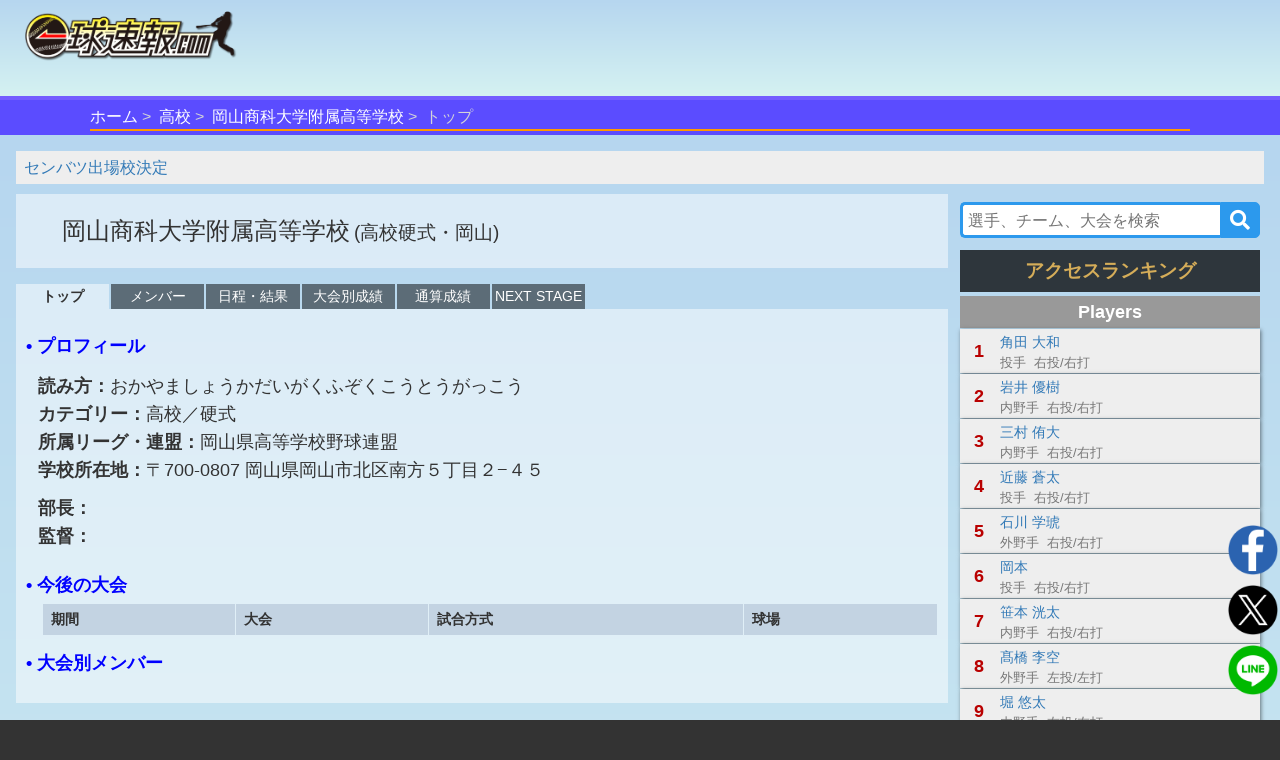

--- FILE ---
content_type: text/css
request_url: http://sokuhou.omyutech.com/css/common_search.css?ver=20240423-1
body_size: 1189
content:
/* 
* ©2017 OmyuTech. ALL RIGHTS RESERVED.
*/

.search {
  width: 100%;
  position: relative;
  display: flex;
}

.side-s.search {
	margin-top: 4px;	
}

.searchTerm {
  width: calc(100% - 53px);
  border: 3px solid #2c99ed;
  border-right: none;
  padding: 5px;
  height: 20px;
  border-radius: 5px 0 0 5px;
  outline: none;
  color: #333;
  box-sizing: content-box;
}
.searchTerm:focus{
  color: #333;
}
.searchTerm.spread {
	border-radius: 5px 0 0 0;
}
.search-item {
	position: relative;
}
.search-item .op-list {
	position: absolute;
	display: none;
	background: rgb(255,255,255);
  	border: 3px solid #2c99ed;
  	border-top: none;
  	border-radius: 0px 0 5px 5px;
    width: 100%;
    overflow-y: auto;
    z-index: 998;
}
.search-item .op-list .iop {
    text-align: left;
}
.search-item .op-list .iop a {
	display: flex;
	align-items: center;
    color: #333;
	padding: 4px;
}
.search-item .op-list .iop img {
	width: 40px;
    height: 40px;
    min-width: 40px;
    border-radius: 50%;
    overflow: hidden;
    margin: 2px 8px 2px 0;
}
.search-item .op-list .iop .main-cc {
	width: calc(100% - 50px);
}
.search-item .op-list .iop .name-m {
	font-size: 100%;
	font-weight: bold;
	line-height: 1.2;
	white-space: nowrap;
	overflow: hidden;
    text-overflow: ellipsis;
    color: #666;
}
.search-item .op-list .iop .name-s {
	font-size: 85%;
	line-height: 1.4;
	white-space: nowrap;
	overflow: hidden;
    text-overflow: ellipsis;
    color: #999;
}
.search-item .op-list .iop a:hover {
    background-color: #1E90FF;
}
.search-item .op-list .iop a:hover p {
    color: #fff;
}

.searchButton {
  width: 40px;
  height: 36px;
  border: 1px solid #2c99ed;
  background: #2c99ed;
  text-align: center;
  color: #fff;
  border-radius: 0 5px 5px 0;
  cursor: pointer;
  font-size: 20px;
}

.fa.fa-search {
	width: 20px;
	height: 20px;
    padding: 0;
 }
 
.searchButton.spread {
	border-radius: 0 5px 0 0;
}
#content.search-p {
	min-height: calc(100vh - 268px);
}
#content .search-frame {
	background-color: rgba(255,255,255,0.5);
	padding: 20px 0;
}
.search-c {
	max-width: 680px;
	margin-left: 140px;
}
.search-c .searchTerm {
	box-shadow: 0 2px 5px 1px rgba(64,60,67,.16);
}
.search-c .s-type {
	height: 58px;
    padding: 0;
    border-bottom: 1px solid #ccc;
}
.search-c .s-type .s-type-item {
	display: inline-block;;
}
.search-c .s-type .s-type-item a {
    padding: 26px 12px 3px;
    color: #5f6368;
    display: inline-block;
}
.search-c .s-type .s-type-item.active a {
    color: #1a73e8;
    border-bottom: 3px solid #1a73e8;
}

.s-content {
	margin-top: 16px;
}
.s-content .p-item {
	display: flex;
	padding: 10px 0;
}
.s-content .p-item img {
	width: 64px;
    height: 64px;
    overflow: hidden;
    margin: 2px 12px 2px 0;
}
.s-content .p-item .name-m {
	display: inline-block;
    color: #1a0dab;
    font-size: 120%;
}
.s-content .p-item .name-m:hover {
	text-decoration :underline!important;
	text-underline-offset: 4px;
}
.s-content .p-item .name-t {
	display: block;
	color: #333;
}
.s-content .p-item .name-t:hover {
	text-decoration :underline!important;
	text-underline-offset: 4px;
}
.s-content .p-item .name-c {
	color: #f00;
}
.s-prompt {
	color: #999;
	font-size: 85%;
    padding: 8px 0 0 8px;
}

@media screen and (max-width:480px){
	#content .search-frame {
	    padding: 10px 0;
	}
	.search-c {
		margin: 0 4px;
	}
	.search-c .s-type {
		height: 50px;
	}
	.search-c .s-type .s-type-item a {
		padding-top: 18px;
	}
	.s-content {
		margin-top: 0;
		padding-left: 8px;
	}
	.s-content .p-item {
		padding: 6px 0 0;
	}
	.s-content .p-item img {
    	width: 48px;
    	height: 48px;
    	margin-top: 6px;
	}
	.s-content .p-item .name-m {
		font-size: 100%;
	}
	.s-content .p-item .name-t {
		font-size: 90%;
		line-height: 1;
	}
	.s-content .p-item .name-s {
		font-size: 90%;
	}
}


--- FILE ---
content_type: application/javascript
request_url: http://sokuhou.omyutech.com/js/cuphomepage/teampage.js?ver=20241112-4
body_size: 70381
content:
/*
* ©2017 OmyuTech. ALL RIGHTS RESERVED.
*/

$.ajaxSettings.async = false;
$.ajaxSettings.cache = false;

function refreshTeamMember(cupId) {
	var preCupId = $("#spcup").val();
	if (preCupId !== undefined && preCupId !== "") {
		$("#" + preCupId + " .c-ope a").html("▷出場メンバー");
		$("#tm-" + preCupId).hide();
	}
	if (cupId === preCupId) {
		$("#spcup").val("");
		return;
	}
	
	$("#" + cupId + " .c-ope a").html("出場メンバー");
	var node = $("#tm-" + cupId);
	var filled = preCupId === "P" ? "N" : node.attr('data-filled');
	if (filled === "N") {
		var teamId = $("#spteam").val();
		var teamType = $("#sptype").val();
		var advType = preCupId === "P" ? "CN" : "NTM";
		
		$.getJSON('json/teamPersons.action', 
 	 		{cupId: cupId, teamId: teamId, cupLevelCode: teamType, dataFlag: advType}, 
 			function(data){
				var persons = data.teamPerson;
				var device = data.device;
				var teamType = data.cupLevelCode;
				var advs = data.advs;
				
				var pitcherNum = persons.pitchers.length;
				var batterNum = persons.batters.length;
				var total = persons.players.length;
				var dpos = '';
				var sy = '';
				
				var inner = '';
				if (total > 0) {
					var pitcherL = 0;
					var catcherL = 0;
					var infieldL = 0;
					var outfieldL = 0;
					var catcherNum = 0;
					var infieldNum = 0;
					var outfieldNum = 0;
					var s6 = 0;
					var s5 = 0;
					var s4 = 0;
					var s3 = 0;
					var s2 = 0;
					var s1 = 0;
				
					persons.players.forEach(person => {
						if (person.defenseDesc === "1") {
							// 投手
							if (person.pHand === "L") {
								pitcherL++;
							}
						} else if (person.defenseDesc === "2") {
							// 捕手
							catcherNum++;
							if (person.bHand === "L") {
								catcherL++;
							} 
						} else if (person.defenseDesc === "3") {
							//内野手
							infieldNum++;		
							if (person.bHand === "L") {
								infieldL++;
							}
						} else {
							//外野手
							outfieldNum++;
							if (person.bHand === "L") {
								outfieldL++;
							}
						}
					});
					
					var noPos = total - pitcherNum - batterNum;
					if (teamType !== 'H' && teamType !== 'J') {
						dpos += '<span>投手' + pitcherNum + '人';
						if (pitcherL > 0) {
							dpos += '(左投手' + pitcherL + '人)';
						}
						dpos += '、捕手' + catcherNum + '人';
						if (catcherL > 0) {
							dpos += '(左打者' + catcherL + '人)';
						}
						dpos += '、内野手' + infieldNum + '人';
						if (infieldL > 0) {
							dpos += '(左打者' + infieldL + '人)';
						}
						dpos += '、外野手' + outfieldNum + '人';
						if (outfieldL > 0) {
							dpos += '(左打者' + outfieldL + '人)';
						}
						if (noPos > 0) {
							dpos += '、不明' + noPos + '人';
						}
						dpos += '</span>';
					}
					
					//学年
					if (teamType === 'U' || teamType === 'H' || teamType === 'J') {
						persons.players.forEach(person => {
							if (person.schoolYear === "6") {
								s6++;
							} else if (person.schoolYear === "5") {
								s5++;
							} else if (person.schoolYear === "4") {
								s4++;
							} else if (person.schoolYear === "3") {
								s3++;
							} else if (person.schoolYear === "2") {
								s2++;
							} else if (person.schoolYear === "1") {
								s1++;
							}
						});
						var s0 = total - s6 - s5 - s4 - s3 - s2 - s1;
						
						sy += '<span>';
						if (s6 > 0) {
							sy += '６年生' + s6 + '人';
							if (s5 + s4 + s3 + s2 + s1 + s0 > 0) {
								sy += '、';
							}
						}
						if (s5 > 0) {
							sy += '５年生' + s5 + '人';
							if (s4 + s3 + s2 + s1 + s0 > 0) {
								sy += '、';
							}
						}
						if (s4 > 0) {
							sy += '４年生' + s4 + '人';
							if (s3 + s2 + s1 + s0 > 0) {
								sy += '、';
							}
						}
						if (s3 > 0) {
							sy += '３年生' + s3 + '人';
							if (s2 + s1 + s0 > 0) {
								sy += '、';
							}
						}
						if (s2 > 0) {
							sy += '２年生' + s2 + '人';
							if (s1 + s0 > 0) {
								sy += '、';
							}
						}
						if (s1 > 0) {
							sy += '１年生' + s1 + '人';
							if (s0 > 0) {
								sy += '、';
							}
						}
						if (s0 > 0) {
							sy += '不明' + s0 + '人';
						}
						sy += '</span>';
					}
					
					inner += '<p class="m_team_1">• チーム構成</p> ';
					inner += '<p class="m_team_2">対象大会の出場メンバーデータに基づく</p> ';
					
				}
				
				// スタッフ
				if (persons.staffs.length > 0) {
					inner += '<ul class="member_tp"> ';
					inner +=     '<li>';
					inner +=         '<table class="stats">';
					persons.staffs.forEach(person => {
						inner +=         '<tr>';
						inner +=             '<td class="pos_content_width">' + person.staffName + '</td>';
						if (teamType !== 'H' && teamType !== 'J') {
							inner +=         '<td class="pos_content_left">' + person.name + '</td>';
							inner +=         '<td class="pos_content_left content_width">' + person.schoolName + '</td>';
						} else {
							inner +=         '<td class="pos_content_left">' + person.name + '</td>';
						}
						inner +=         '</tr>';
					});
					inner +=         '</table>';
					inner +=     '</li>';
					inner += '</ul> ';
				}
				
				inner += '<p class="m_team_3">選手' + total + '名 ';
				if (teamType !== 'H' && teamType !== 'J') {
					inner += dpos;
				} else {
					inner += sy;
				}
				inner += '</p> ';
			
				if (teamType === 'U') {
					inner += '<p class="m_team_4">学年別: ' + sy + '</p> ';
				}
				
				var adv = "";
				var advNum = 0;
				if (device === "phone") {
					adv = advs.adv4SP;
				}
				// 投手成績
				if (persons.pitchers !== null && persons.pitchers.length > 0) {
					var inner2 = refreshTeamMemberPitchStats(persons.pitchers, teamType, adv);
					inner += inner2;
					
					if (adv !== "" && inner2.indexOf("<ins") !== -1) {
						advNum++;
					}
				}
				
				// 打撃成績
				if (persons.batters !== null && persons.batters.length > 0) {
					var inner2 = refreshTeamMembeBatStats(persons.batters, teamType, adv);
					inner += inner2;
					
					if (adv !== "" && inner2.indexOf("<ins") !== -1) {
						advNum++;
					}
				}
				
				/*
				if (device === "phone") {
					inner +=     '<div class="game_adv_bottom center">';
					inner +=         '<!-- 広告4-SP -->';
					inner +=          advs.adv4SP;
					inner +=     '</div>';
					if (advs.adv4SP.substring(0,4) === '<ins') {
						advNum++;
					}
				} else {
					inner +=     '<div class="game_adv_bottom center">'
					inner +=         '<!-- 広告4-PC -->';
					inner +=          advs.adv4PC;
					inner +=     '</div>';
					if (advs.adv4PC.substring(0,4) === '<ins') {
						advNum++;
					}
				}
				*/
				
				if (preCupId === "P") {
					$("#tm-" + cupId).html(inner);
				} else {
					$("#tm-" + cupId + " td").html(inner);
					node.attr('data-filled','Y');
				}
				
				for (var k = 0; k < advNum; k++) {
	 				(adsbygoogle = window.adsbygoogle || []).push({});
				}
			});
	}
	node.show();
	$("#spcup").val(cupId);
}

function refuesehOneMember(persons, teamType, defensePos, headCss, teamId, playerPublic) {
	var inner = '';
	if (teamType !== 'H' && teamType !== 'J') {
		inner += '<tr class="' + headCss + '">';
		inner +=     '<th class="pos_header_n">' + defensePos + '</th>';
		inner +=     '<th class="pos_header_u">背番号</th>';
		inner +=     '<th class="pos_header_pb">投/打</th>';
		if (teamType === 'U') {
			inner += '<th class="pos_header_y">学年</th>';
		} else {
			inner += '<th class="pos_header_y">年齢</th>';
		}
		inner +=     '<th class="pos_header_sc">出身校</th>';
		inner +=     '<th class="pos_header_ei">備考</th>';
		inner += '</tr>';
	}
	
	persons.forEach(person => {
		inner += '<tr>';
		inner +=     '<td class="pos_header_n">';
		if (playerPublic === '1') {
			inner +=     '<a href="javascript:jumpToPlayerHP(\'' + person.id + '\')">' + person.name + '</a>';
		} else {
			inner += person.name;
		}
		inner +=     '</td>';
		inner +=     '<td>' + person.uniformNumber + '</td>';
		inner +=     '<td>' + person.bptype + '</td>';
		inner += '<td>';
		if (teamType === 'U' || teamType === 'H' || teamType === 'J') {
			if (person.schoolYear !== "" && person.schoolYear !== "0") {
				inner += person.schoolYear + '年';
			}
		} else {
			if (person.age !== "" && person.age !== "0") {
				inner += person.age + '歳';
			}
		}
		inner += '</td>' 
		inner +=     '<td class="pos_content_sc">' + person.schoolName + '</td>';
		inner +=     '<td class="pos_content_ei">' + person.extraInfo + '</td>';
		inner += '</tr>';
	});	
	
	return inner;
}


function refreshTeamMemberPitchStats(datas, teamType, adv) {
	var inner = ''; //'<p class="tpl_title">選手</p>';
	inner += 	'<div class="table-responsive t-member">';
	inner += 		'<table id="yakyuTable_p" class="stats tpl-table fs-sticky">';
	inner += 			'<thead>';
	inner += 			'<tr class="stats_header">';
	inner += 				'<th width="3%">背<br/>番<br/>号</th>';
	inner += 			  	'<th>選手名</th>';
	if (teamType === "J" || teamType === "H" || teamType === "U") {
		inner += 			'<th>学年</th>';
	} else {
		inner += 			'<th>年齢</th>';
	}
	inner += 			  	'<th>投/打</th>';
	inner += 			  	'<th></th>';
	inner += 			    '<th width="5%">防<br/>御<br/>率</th>';
	inner += 			    '<th width="3%">登<br/>板<br/>数</th>';
	inner += 			    '<th width="3%">先<br/><br/>発</th>';
	inner += 			    '<th width="3%">完<br/><br/>投</th>';
	inner += 			    '<th width="3%">完<br/><br/>封</th>';
	inner += 			    '<th width="3%">無<br/>四<br/>死</th>';
	inner += 			    '<th width="3%">勝<br/>利<br/>数</th>';
	inner += 			    '<th width="3%">敗<br/>戦<br/>数</th>';
	inner += 			    '<th width="3%">セ<br/>ー<br/>ブ</th>';
	inner += 			    '<th width="3%">ホ</th>';
	inner += 			    '<th width="3%">勝<br/><br/>率</th>';
	inner += 			    '<th width="3%">打<br/>席<br/>数</th>';
	inner += 			    '<th width="3%">打<br/><br/>数</th>';
	inner += 			    '<th width="5%">投<br/>球<br/>回</th>';
	inner += 			    '<th width="5%">投<br/>球<br/>数</th>';
	inner += 			    '<th width="3%">被<br/>安<br/>打</th>';
	inner += 			    '<th width="3%">本<br/>塁<br/>打</th>';
	inner += 			    '<th width="3%">奪<br/>三<br/>振</th>';
	inner += 			    '<th width="3%">与<br/>四<br/>球</th>';
	inner += 			    '<th width="3%">与<br/>死<br/>球</th>';
	inner += 			    '<th width="3%">暴<br/><br/>投</th>';
	inner += 			    '<th width="3%">ボ<br/>ー<br/>ク</th>';
	inner += 			    '<th width="3%">失<br/><br/>点</th>';
	inner += 			    '<th width="3%">自<br/>責<br/>点</th>';
	inner += 			    '<th width="5%">WHIP</th>';
	inner += 			    '<th width="10%">出身校</th>';
	inner += 			    '<th width="10%"></th>';
	inner += 			'</tr>';
	inner += 			'</thead>';
	inner += 		'<tbody>';
	
	var rowCount = 0;
	for (var i = 0; i < datas.length; i++) {
		var item = datas[i];
		if (item.pitchStats != null && item.pitchStatsTotal != null) {
			rowCount += 2;
		} else {
			rowCount += 1;
		}
	}
	
	for (var i = 0; i < datas.length; i++) {
		var item = datas[i];

		inner += 			'<tr class="' + (i % 2 == 0 ? "t-odd" : "t-even") + '">';
		if (item.pitchStats != null && item.pitchStatsTotal != null) {
			inner += 			'<td class="center" rowspan="2">' + item.uniformNumber + '</td>';
			inner += 			'<td class="left" nowrap rowspan="2"><a href="javascript:toCupHomePagePlayerHP(\'' + item.id + '\',\'\');">' + item.name + '</a></td>';
			if (teamType === 'U' || teamType === 'H' || teamType === 'J') {
				inner += 		'<td nowrap rowspan="2">' + (item.schoolYear !== "" && item.schoolYear !== "0" ? item.schoolYear + '年' : '') + '</td>';
			} else {
				inner += 		'<td nowrap rowspan="2">' + (item.age !== "" && item.age !== "0" ? item.age + '歳' : '') + '</td>';
			}
			inner +=     		'<td nowrap rowspan="2">' + item.bptype + '</td>';
		} else {
			inner += 			'<td class="center">' + item.uniformNumber + '</td>';
			inner += 			'<td class="left" nowrap><a href="javascript:toCupHomePagePlayerHP(\'' + item.id + '\',\'\');">' + item.name + '</a></td>';
			if (teamType === 'U' || teamType === 'H' || teamType === 'J') {
				inner += 		'<td nowrap>' + (item.schoolYear !== "" && item.schoolYear !== "0" ? item.schoolYear + '年' : '') + '</td>';
			} else {
				inner += 		'<td nowrap>' + (item.age !== "" && item.age !== "0" ? item.age + '歳' : '') + '</td>';
			}
			inner +=     		'<td nowrap>' + item.bptype + '</td>';
		}
		
		if (item.pitchStats != null) {
			inner += 			'<td>本大会</td>';
			inner += 			refreshTeamMemberPitchOne(item.pitchStats);
		} else if (item.pitchStatsTotal != null) {
			inner += 			'<td>通　算</td>';
			inner += 			refreshTeamMemberPitchOne(item.pitchStatsTotal)
		} else {
			for (var k = 0; k < 26; k++) {
				inner += 		'<td></td>';
			}
		}
		if (item.pitchStats != null && item.pitchStatsTotal != null) {
			inner += 			'<td class="left" rowspan="2">' + item.schoolName + '</td>';
		} else {
			inner += 			'<td class="left">' + item.schoolName + '</td>';
		}
		if (i === 0) {
			inner += 				'<td rowspan="' + rowCount + '">';
			if (adv !== "" && rowCount >= 8) {
				inner +=     			'<div class="center">';
				inner +=         			'<!-- 広告4-SP -->';
				inner +=          			adv;
				inner +=     			'</div>';
			}
			inner += 				'</td>';
		}
		inner += 			'</tr>';
		if (item.pitchStats != null && item.pitchStatsTotal != null) {
			inner += 		'<tr class="t-over ' + (i % 2 == 0 ? "t-odd" : "t-even") + '">';
			inner += 			'<td>通　算</td>';
			inner += 			refreshTeamMemberPitchOne(item.pitchStatsTotal)
			inner += 		'</tr>';
		}
	}
	inner += 			'</tbody>';
	inner += 		'</table>';
	inner += 	'</div>';
	
	return inner;
}

function refreshTeamMemberPitchOne(item) {
	var inner = "";
	inner += 			'<td>' + item.erAve + '</td>';
	inner += 			'<td>' + item.gameNum + '</td>';
	inner += 			'<td>' + item.startNum + '</td>';
	inner += 			'<td>' + item.completeNum + '</td>';
	inner += 			'<td>' + item.shutoutNum + '</td>';
	inner += 			'<td>' + item.nobbNum + '</td>';
	inner += 			'<td>' + item.winNum + '</td>';
	inner += 			'<td>' + item.lossNum + '</td>';
	inner += 			'<td>' + item.saveNum + '</td>';
	inner += 			'<td>' + item.holdNum + '</td>';
	inner += 			'<td>' + item.winPer + '</td>';
	inner += 			'<td>' + item.batterNum + '</td>';
	inner += 			'<td>' + item.atBatsNum + '</td>';
	if (item.pitchInningfraction > 0) {
		inner += 		'<td nowrap="nowrap">&nbsp;' + item.pitchInning + ' ' + item.pitchInningfraction + '/3</td>';
	} else {
		inner += 		'<td nowrap="nowrap">&nbsp;' + item.pitchInning + '</td>';
	}	
	inner += 			'<td>' + item.pitchCount + '</td>';
	inner += 			'<td>' + item.hits_allowed + '</td>';
	inner += 			'<td>' + item.hrAllowed + '</td>';
	inner += 			'<td>' + item.earnedStrikeouts + '</td>';
	inner += 			'<td>' + item.fourBall + '</td>';
	inner += 			'<td>' + item.deadBall + '</td>';
	inner += 			'<td>' + item.wildNum + '</td>';
	inner += 			'<td>' + item.balkNum + '</td>';
	inner += 			'<td>' + item.runsAllowed + '</td>';
	inner += 			'<td>' + item.earnedRuns + '</td>';
	inner += 			'<td>' + item.whip + '</td>';
	return inner;
}

function refreshTeamMembeBatStats(datas, teamType, adv) {
	var inner = ''; //'<p class="tpl_title">打者</p>';
	inner += 	'<div class="table-responsive t-member">';
	inner += 		'<table id="yakyuTable_b" class="stats tbl-table fs-sticky">';
	inner += 			'<thead>';
	inner += 			'<tr class="stats_header">';
	inner += 				'<th width="3%">背<br/>番<br/>号</th>';
	inner += 			  	'<th>選手名</th>';
	if (teamType === "J" || teamType === "H" || teamType === "U") {
		inner += 			'<th>学年</th>';
	} else {
		inner += 			'<th>年齢</th>';
	}
	inner += 			  	'<th>投/打</th>';
	inner += 			  	'<th></th>';
	inner += 				'<th width="6%">打<br/>　<br/>率</th>';
	inner += 				'<th width="5%">試<br/>合<br/>数</th>';
	inner += 				'<th width="5%">打<br/>席<br/>数</th>';
	inner += 				'<th width="5%">打<br/><br/>数</th>';
	inner += 				'<th width="5%">得<br/><br/>点</th>';
	inner += 				'<th width="5%">安<br/><br/>打</th>';
	inner += 				'<th width="6%">２<br/>塁<br/>打</th>';
	inner += 				'<th width="6%">３<br/>塁<br/>打</th>';
	inner += 				'<th width="5%">本<br/>塁<br/>打</th>';
	inner += 				'<th width="5%">塁<br/>打<br/>数</th>';
	inner += 				'<th width="5%">打<br/><br/>点</th>';
	inner += 				'<th width="5%">三<br/><br/>振</th>';
	inner += 				'<th width="5%">四<br/><br/>球</th>';
	inner += 				'<th width="6%">死<br/><br/>球</th>';
	inner += 				'<th width="5%">犠<br/><br/>打</th>';
	inner += 				'<th width="5%">犠<br/><br/>飛</th>';
	inner += 				'<th width="5%">盗<br/><br/>塁</th>';
	inner += 				'<th width="5%">盗<br/>塁<br/>死</th>';
	inner += 				'<th width="6%">併<br/>殺<br/>打</th>';
	inner += 				'<th width="7%">出<br/>塁<br/>率</th>';
	inner += 				'<th width="7%">長<br/>打<br/>率</th>';
	inner += 				'<th width="7%">OPS</th>';
	inner += 			    '<th width="10%">出身校</th>';
	inner += 			    '<th width="10%"></th>';
	inner += 			'</tr>';
	inner += 			'</thead>';
	inner += 		'<tbody>';
	
	var rowCount = 0;
	for (var i = 0; i < datas.length; i++) {
		var item = datas[i];
		if (item.batStats != null && item.batStatsTotal != null) {
			rowCount += 2;
		} else {
			rowCount += 1;
		}
	}
	
	for (var i = 0; i < datas.length; i++) {
		var item = datas[i];

		inner += 			'<tr class="' + (i % 2 == 0 ? "t-odd" : "t-even") + '">';
		if (item.batStats != null && item.batStatsTotal != null) {
			inner += 			'<td class="center" rowspan="2">' + item.uniformNumber + '</td>';
			inner += 			'<td class="left" nowrap rowspan="2"><a href="javascript:toCupHomePagePlayerHP(\'' + item.id + '\',\'\');">' + item.name + '</a></td>';
			if (teamType === 'U' || teamType === 'H' || teamType === 'J') {
				inner += 		'<td nowrap rowspan="2">' + (item.schoolYear !== "" && item.schoolYear !== "0" ? item.schoolYear + '年' : '') + '</td>';
			} else {
				inner += 		'<td nowrap rowspan="2">' + (item.age !== "" && item.age !== "0" ? item.age + '歳' : '') + '</td>';
			}
			inner +=     		'<td nowrap rowspan="2">' + item.bptype + '</td>';
		} else {
			inner += 			'<td class="center">' + item.uniformNumber + '</td>';
			inner += 			'<td class="left" nowrap><a href="javascript:toCupHomePagePlayerHP(\'' + item.id + '\',\'\');">' + item.name + '</a></td>';
			if (teamType === 'U' || teamType === 'H' || teamType === 'J') {
				inner += 		'<td nowrap>' + (item.schoolYear !== "" && item.schoolYear !== "0" ? item.schoolYear + '年' : '') + '</td>';
			} else {
				inner += 		'<td nowrap>' + (item.age !== "" && item.age !== "0" ? item.age + '歳' : '') + '</td>';
			}
			inner +=     		'<td nowrap>' + item.bptype + '</td>';
		}
		
		if (item.batStats != null) {
			inner += 			'<td>本大会</td>';
			inner += 			refreshTeamMembeBatOne(item.batStats);
		} else if (item.batStatsTotal != null) {
			inner += 			'<td>通　算</td>';
			inner += 			refreshTeamMembeBatOne(item.batStatsTotal)
		} else {
			for (var k = 0; k < 23; k++) {
				inner += 		'<td></td>';
			}
		}
		if (item.batStats != null && item.batStatsTotal != null) {
			inner += 			'<td class="left" rowspan="2">' + item.schoolName + '</td>';
		} else {
			inner += 			'<td class="left">' + item.schoolName + '</td>';
		}
		if (i === 0) {
			inner += 				'<td rowspan="' + rowCount + '">';
			if (adv !== "" && rowCount >= 8) {
				inner +=     			'<div class="center">';
				inner +=         			'<!-- 広告4-SP -->';
				inner +=          			adv;
				inner +=     			'</div>';
			}
			inner += 				'</td>';
		}
		
		inner += 			'</tr>';
		if (item.batStats != null && item.batStatsTotal != null) {
			inner += 		'<tr class="t-over ' + (i % 2 == 0 ? "t-odd" : "t-even") + '">';
			inner += 			'<td>通　算</td>';
			inner += 			refreshTeamMembeBatOne(item.batStatsTotal)
			inner += 		'</tr>';
		}
	}	
	inner += 			'</tbody>';
	inner += 		'</table>';
	inner += 	'</div>';
					
	return inner;
}

function refreshTeamMembeBatOne(item) {
	var inner = "";
	inner += 			'<td>' + item.batAve + '</td>';
	inner += 			'<td>' + item.gameNum + '</td>';
	inner += 			'<td>' + item.paNum + '</td>';
	inner += 			'<td>' + item.atbatNum + '</td>';
	inner += 			'<td>' + item.runsNum + '</td>';
	inner += 			'<td>' + item.hitsNum + '</td>';
	inner += 			'<td>' + item.dobNum + '</td>';
	inner += 			'<td>' + item.trbNum + '</td>';
	inner += 			'<td>' + item.hrNum + '</td>';
	inner += 			'<td>' + item.tbNum + '</td>';
	inner += 			'<td>' + item.rbiNum + '</td>';
	inner += 			'<td>' + item.soNum + '</td>';
	inner += 			'<td>' + item.bbNum + '</td>';
	inner += 			'<td>' + item.dbNum + '</td>';
	inner += 			'<td>' + item.shNum + '</td>';
	inner += 			'<td>' + item.sfNum + '</td>';
	inner += 			'<td>' + item.sbNum + '</td>';
	inner += 			'<td>' + item.csNum + '</td>';
	inner += 			'<td>' + item.dpNum + '</td>';
	inner += 			'<td>' + item.obAve + '</td>';
	inner += 			'<td>' + item.slgAve + '</td>';
	inner += 			'<td>' + item.opsAve + '</td>';
	return inner;
}


function refreshTeamStats(cupId) {
	var preCupId = $("#spcup").val();
	if (preCupId !== undefined && preCupId !== "") {
		$("#" + preCupId + " .c-ope a").html("▷成績");
		$("#tm-" + preCupId).hide();
	}
	if (cupId === preCupId) {
		$("#spcup").val("");
		return;
	}
	
	$("#" + cupId + " .c-ope a").html("成績");
	var node = $("#tm-" + cupId);
	var filled = node.attr('data-filled');
	if (filled === "N") {
		var teamId = $("#spteam").val();
		var teamType = $("#sptype").val();
			
		$.ajaxSettings.async = false;
		$.ajaxSettings.cache = false;
		
		$.ajax({
		    type: 'POST',
		    url: 'json/teamStats.action?cupId=' + cupId + '&teamId=' + teamId + '&cupLevelCode=' + teamType,
		    processData: false,
		    contentType: false,
		    async: true,
		    dataType: 'json'
		}).done(function(data, status, xhr) {
			var teamStats = data.teamStats;
			var cupId = data.cupId;
			var device = data.device;
			var advs = data.advs;
			
			var inner = '<p class="tpl_title">大会成績</p>';
			inner += '<p class="tpl_sub_title">' + teamStats.gameNum + '試合 ' + teamStats.winNum + '勝' + teamStats.lossNum + '敗';
			if (teamStats.tieNum > 0) {
				inner += teamStats.tieNum + '分';
			}
			if (teamStats.nextCup !== null && teamStats.nextCup != '') {
				inner += ' ' + teamStats.nextCup;
			}
			inner += '</p>';
			
			// 投手成績
			if (teamStats.pitchStats.length > 1) {
				var pbr = teamStats.pitchStats[teamStats.pitchStats.length - 1];
				inner += refreshTeamPitchTotal(pbr);
				inner += refreshTeamPitch(teamId, teamStats.pitchStats);
			}
			
			// 打撃成績
			if (teamStats.batStats.length > 1) {
				var pbr = teamStats.batStats[teamStats.batStats.length - 1];
				inner += refreshTeamBatTotal(pbr);
				inner += refreshTeamBat(cupId, teamId, teamStats.batStats)
			}
	
			var advNum = 0;
			/*
			if (device === "phone") {
				inner +=     '<div class="game_adv_bottom center">';
				inner +=         '<!-- 広告4-SP -->';
				inner +=          advs.adv4SP;
				inner +=     '</div>';
				if (advs.adv4SP.substring(0,4) === '<ins') {
					advNum++;
				}
			} else {
				inner +=     '<div class="game_adv_bottom center">'
				inner +=         '<!-- 広告4-PC -->';
				inner +=          advs.adv4PC;
				inner +=     '</div>';
				if (advs.adv4PC.substring(0,4) === '<ins') {
					advNum++;
				}
			}
			*/
			$("#tm-" + cupId + " td").html(inner);
			node.attr('data-filled','Y');
			
			if (advNum > 0) {
 				(adsbygoogle = window.adsbygoogle || []).push({});
			}
		});
	}
	node.show();
	$("#spcup").val(cupId);
}

function htmlPosition(obj) {
    var o = obj;
    var t = o.offsetTop;
    while (o = o.offsetParent) {
        t += o.offsetTop;
    }
    obj.data_top = t;
}

function refreshTeamStatsAndScrollTo(teamId) {
	var preTeamId = $("#spteam").val();
	if (teamId === preTeamId) {
		$("#spteam").val('');
	}
	refreshTeamStats2(teamId);

	var node = document.getElementById(teamId);
	node.scrollIntoView(true);
	
	var w = $(window).width();
	var x = 480;
	var navHeight = w < x ? 112 : 110;
	var scrolledY = window.scrollY;
	if(scrolledY){
	  window.scroll(0, scrolledY - navHeight);
	}
}

function refreshTeamStats2(teamId) {
	var preTeamId = $("#spteam").val();
	var hideHeight = 0;
	var hideNode = undefined;
	if (preTeamId !== undefined && preTeamId !== "") {
		hideHeight = $("#tm-" + preTeamId).outerHeight();
		hideNode = $("#tm-" + preTeamId);
		$("#" + preTeamId + " .c-ope a").html("▷成績");
	}
	if (teamId === preTeamId) {
		$("#spteam").val("");
		if (hideNode !== undefined) {
			hideNode.hide();
		}
		return;
	}
	
	if (hideHeight > 0) {
   	 	var preNode = document.getElementById(preTeamId);
    	var thisNode = document.getElementById(teamId);
	    htmlPosition(preNode);
	    htmlPosition(thisNode);
		if (preNode.data_top > thisNode.data_top) {
			hideHeight = 0;
		}
	}
	
	$("#" + teamId + " .c-ope a").html("成績");
	var node = $("#tm-" + teamId);
	var filled = node.attr('data-filled');
	if (filled === "N") {
		var cupId = $("#spcup").val();
			
		$.ajaxSettings.async = false;
		$.ajaxSettings.cache = false;
		
		$.ajax({
		    type: 'POST',
		    url: 'json/teamStats.action?cupId=' + cupId + '&teamId=' + teamId,
		    processData: false,
		    contentType: false,
		    async: true,
		    dataType: 'json'
		}).done(function(data, status, xhr) {
			var teamStats = data.teamStats;
			var cupId = data.cupId;
			var device = data.device;
			var advs = data.advs;
			
			var inner = '<p class="tpl_title">大会成績</p>';
			inner += '<p class="tpl_sub_title"><a href="javascript:toCupHomePageCupTeamHP(\'' + teamId + '\',\'' + cupId + '\', \'\')">' + teamStats.gameNum + '試合 ' + teamStats.winNum + '勝' + teamStats.lossNum + '敗';
			if (teamStats.tieNum > 0) {
				inner += teamStats.tieNum + '分';
			}
			if (teamStats.nextCup !== null && teamStats.nextCup != '') {
				inner += ' ' + teamStats.nextCup;
			}
			inner += '</a></p>';
			
			// 投手成績
			if (teamStats.pitchStats.length > 1) {
				var pbr = teamStats.pitchStats[teamStats.pitchStats.length - 1];
				inner += refreshTeamPitchTotal(pbr);
				inner += refreshTeamPitch(teamId, teamStats.pitchStats);
			}
			
			// 打撃成績
			if (teamStats.batStats.length > 1) {
				var pbr = teamStats.batStats[teamStats.batStats.length - 1];
				inner += refreshTeamBatTotal(pbr);
				inner += refreshTeamBat(cupId, teamId, teamStats.batStats)
			}
	
			var advNum = 0;
			/*
			if (device === "phone") {
				inner +=     '<div class="game_adv_bottom center">';
				inner +=         '<!-- 広告4-SP -->';
				inner +=          advs.adv4SP;
				inner +=     '</div>';
				if (advs.adv4SP.substring(0,4) === '<ins') {
					advNum++;
				}
			} else {
				inner +=     '<div class="game_adv_bottom center">'
				inner +=         '<!-- 広告4-PC -->';
				inner +=          advs.adv4PC;
				inner +=     '</div>';
				if (advs.adv4PC.substring(0,4) === '<ins') {
					advNum++;
				}
			}
			*/
			
			$("#tm-" + teamId).html(inner);
			node.attr('data-filled','Y');
			
			node.show();
			if (hideNode !== undefined) {
				hideNode.hide();
			}
			if (hideHeight > 0) {
				var scrolledY = window.scrollY;
				if(scrolledY){
				  window.scroll(0, scrolledY - hideHeight);
				}
			}
			
			if (advNum > 0) {
 				(adsbygoogle = window.adsbygoogle || []).push({});
			}
		});
	} else {
		node.show();
		if (hideNode !== undefined) {
			hideNode.hide();
		}
		if (hideHeight > 0) {
			var scrolledY = window.scrollY;
			if(scrolledY){
			  window.scroll(0, scrolledY - hideHeight);
			}
		}
	}
	$("#spteam").val(teamId);
}

function refreshTeamPitchTotal(pbr) {
	var inner = '<p class="tpl_title">チーム 投手成績</p>';
	inner += '<ul class="tpl_sts">';
	inner += '	<li class="item">';
	inner += '		<div class="item-head">防御率</div>';
	inner += '		<div class="item-body">' + pbr.erAve + '</div>';
	inner += '	</li>';
	inner += '	<li class="item">';
	inner += '		<div class="item-head">試合数</div>';
	inner += '		<div class="item-body">' + pbr.gameNum + '</div>';
	inner += '	</li>';
	inner += '	<li class="item">';
	inner += '		<div class="item-head">完投</div>';
	inner += '		<div class="item-body">' + pbr.completeNum + '</div>';
	inner += '	</li>';
	inner += '	<li class="item">';
	inner += '		<div class="item-head">完封</div>';
	inner += '		<div class="item-body">' + pbr.shutoutNum + '</div>';
	inner += '	</li>';
	inner += '	<li class="item">';
	inner += '		<div class="item-head">無四死球</div>';
	inner += '		<div class="item-body">' + pbr.nobbNum + '</div>';
	inner += '	</li>';
	inner += '	<li class="item">';
	inner += '		<div class="item-head">勝利</div>';
	inner += '		<div class="item-body">' + pbr.winNum + '</div>';
	inner += '	</li>';
	inner += '	<li class="item">';
	inner += '		<div class="item-head">敗戦</div>';
	inner += '		<div class="item-body">' + pbr.lossNum + '</div>';
	inner += '	</li>';
	inner += '	<li class="item">';
	inner += '		<div class="item-head">セーブ</div>';
	inner += '		<div class="item-body">' + pbr.saveNum + '</div>';
	inner += '	</li>';
	inner += '	<li class="item">';
	inner += '		<div class="item-head">ホールド</div>';
	inner += '		<div class="item-body">' + pbr.holdNum + '</div>';
	inner += '	</li>';
	inner += '	<li class="item">';
	inner += '		<div class="item-head">HP</div>';
	inner += '		<div class="item-body">' + pbr.holdPoint + '</div>';
	inner += '	</li>';
	inner += '	<li class="item">';
	inner += '		<div class="item-head">勝率</div>';
	inner += '		<div class="item-body">' + pbr.winPer + '</div>';
	inner += '	</li>';
	inner += '	<li class="item">';
	inner += '		<div class="item-head">打席</div>';
	inner += '		<div class="item-body">' + pbr.batterNum + '</div>';
	inner += '	</li>';
	inner += '	<li class="item">';
	inner += '		<div class="item-head">打数</div>';
	inner += '		<div class="item-body">' + pbr.atBatsNum + '</div>';
	inner += '	</li>';
	inner += '	<li class="item">';
	inner += '		<div class="item-head">投球回</div>';
	if (pbr.pitchInningfraction>0 || pbr.maxInfr == "0") {
		inner += '		<div class="item-body">' + pbr.pitchInning + ' ' + pbr.pitchInningfraction + '/3</div>';
	} else {
		inner += '		<div class="item-body">' + pbr.pitchInning + '</div>';
	}	
	inner += '	</li>';
	inner += '	<li class="item">';
	inner += '			<div class="item-head">投球数</div>';
	inner += '			<div class="item-body">' + pbr.pitchCount + '</div>';
	inner += '		</li>';
	inner += '		<li class="item">';
	inner += '			<div class="item-head">被安打</div>';
	inner += '			<div class="item-body">' + pbr.hits_allowed + '</div>';
	inner += '		</li>';
	inner += '		<li class="item">';
	inner += '			<div class="item-head">被本塁打</div>';
	inner += '			<div class="item-body">' + pbr.hrAllowed + '</div>';
	inner += '		</li>';
	inner += '		<li class="item">';
	inner += '			<div class="item-head">奪三振</div>';
	inner += '			<div class="item-body">' + pbr.earnedStrikeouts + '</div>';
	inner += '		</li>';
	inner += '		<li class="item">';
	inner += '			<div class="item-head">与四球</div>';
	inner += '			<div class="item-body">' + pbr.fourBall + '</div>';
	inner += '		</li>';
	inner += '		<li class="item">';
	inner += '			<div class="item-head">与死球</div>';
	inner += '			<div class="item-body">' + pbr.deadBall + '</div>';
	inner += '		</li>';
	inner += '		<li class="item">';
	inner += '			<div class="item-head">暴投</div>';
	inner += '			<div class="item-body">' + pbr.wildNum + '</div>';
	inner += '		</li>';
	inner += '		<li class="item">';
	inner += '			<div class="item-head">ボーク</div>';
	inner += '			<div class="item-body">' + pbr.balkNum + '</div>';
	inner += '		</li>';
	inner += '		<li class="item">';
	inner += '			<div class="item-head">失点</div>';
	inner += '			<div class="item-body">' + pbr.runsAllowed + '</div>';
	inner += '		</li>';
	inner += '		<li class="item">';
	inner += '			<div class="item-head">自責点</div>';
	inner += '			<div class="item-body">' + pbr.earnedRuns + '</div>';
	inner += '		</li>';
	inner += '		<li class="item">';
	inner += '			<div class="item-head">WHIP</div>';
	inner += '			<div class="item-body">' + pbr.whip + '</div>';
	inner += '		</li>';
	inner += '	</ul>';
	
	return inner;
}
function refreshTeamPitch(teamId, datas) {
	var inner = '<p class="tpl_title">選手別 投手成績</p>';
	inner += 	'<div class="table-responsive">';
	inner += 	'	<table id="yakyuTable_p" class="stats tpl-table fs-sticky">';
	inner += 	'		<thead>';
	inner += 	'		<tr class="stats_header">';
	inner += 	'			<th width="3%">#</th>';
	inner += 	'		  	<th>Player</th>';
	inner += 	'		    <th width="3%">GS</th>';
	inner += 	'		    <th width="5%">ERA</th>';
	inner += 	'		    <th width="3%">G</th>';
	inner += 	'		    <th width="3%">CG</th>';
	inner += 	'		    <th width="3%">SHO</th>';
	inner += 	'		    <th width="3%">NW</th>';
	inner += 	'		    <th width="3%">W</th>';
	inner += 	'		    <th width="3%">L</th>';
	inner += 	'		    <th width="3%">SV</th>';
	inner += 	'		    <th width="3%">HLD</th>';
	inner += 	'		    <th width="3%">HP</th>';
	inner += 	'		    <th width="3%">WPCT</th>';
	inner += 	'		    <th width="3%">PA</th>';
	inner += 	'		    <th width="3%">AB</th>';
	inner += 	'		    <th width="5%">IP</th>';
	inner += 	'		    <th width="5%">NP</th>';
	inner += 	'		    <th width="3%">H</th>';
	inner += 	'		    <th width="3%">HR</th>';
	inner += 	'		    <th width="3%">SO</th>';
	inner += 	'		    <th width="3%">BB</th>';
	inner += 	'		    <th width="3%">HBP</th>';
	inner += 	'		    <th width="3%">WP</th>';
	inner += 	'		    <th width="3%">BK</th>';
	inner += 	'		    <th width="3%">R</th>';
	inner += 	'		    <th width="3%">ER</th>';
	inner += 	'		    <th width="5%">WHIP</th>';
	inner += 	'		</tr>';
	inner += 	'		</thead>';
	inner += 	'		<tbody>';
	for (var i = 0; i < datas.length; i++) {
		var item = datas[i];
		if (item.recordFlag == "N" || item.recordFlag == "G") {
			continue;
		}
		if (i == datas.length - 1) {
			inner += 	'		</tbody><tfoot>';	
		}			  			
		inner += 	'		<tr>';
		inner += 	'			<td class="center">' + item.uniformNumber + '</td>';
		if (item.playerName === 'チーム') {
			inner += '			<td class="left fss" nowrap>' + item.playerName + '</td>';
		} else {
			inner += '			<td class="left fss" nowrap><a href="javascript:toCupHomePagePlayerHP(\'' + item.playerId +'\',\'' + teamId + '\');">' + item.playerName + '</a></td>';
		}
		inner += 	'			<td>' + item.startNum + '</td>';
		inner += 	'			<td>' + item.erAve + '</td>';
		inner += 	'			<td>' + item.gameNum + '</td>';
		inner += 	'			<td>' + item.completeNum + '</td>';
		inner += 	'			<td>' + item.shutoutNum + '</td>';
		inner += 	'			<td>' + item.nobbNum + '</td>';
		inner += 	'			<td>' + item.winNum + '</td>';
		inner += 	'			<td>' + item.lossNum + '</td>';
		inner += 	'			<td>' + item.saveNum + '</td>';
		inner += 	'			<td>' + item.holdNum + '</td>';
		inner += 	'			<td>' + item.holdPoint + '</td>';
		inner += 	'			<td>' + item.winPer + '</td>';
		inner += 	'			<td>' + item.batterNum + '</td>';
		inner += 	'			<td>' + item.atBatsNum + '</td>';

		if (item.pitchInningfraction > 0 || item.maxInfr == "0") {
			inner += 	'			<td nowrap="nowrap">&nbsp;' + item.pitchInning + ' ' + item.pitchInningfraction + '/3</td>';
		} else {
			inner += 	'			<td nowrap="nowrap">&nbsp;' + item.pitchInning + '</td>';
		}	

		inner += 	'			<td>' + item.pitchCount + '</td>';
		inner += 	'			<td>' + item.hits_allowed + '</td>';
		inner += 	'			<td>' + item.hrAllowed + '</td>';
		inner += 	'			<td>' + item.earnedStrikeouts + '</td>';
		inner += 	'			<td>' + item.fourBall + '</td>';
		inner += 	'			<td>' + item.deadBall + '</td>';
		inner += 	'			<td>' + item.wildNum + '</td>';
		inner += 	'			<td>' + item.balkNum + '</td>';
		inner += 	'			<td>' + item.runsAllowed + '</td>';
		inner += 	'			<td>' + item.earnedRuns + '</td>';
		inner += 	'			<td>' + item.whip + '</td>';
		inner += 	'		</tr>';
	}
	inner += 	'		</tfoot>';
	inner += 	'	</table>';
	inner += 	'</div>';
	inner += 	'<div class="example">';
	inner += 	'	<dl>';
	inner += 	'		<dt>#</dt>';
	inner += 	'		<dd>背番号<span></span></dd>';
	inner += 	'		<dt>GS</dt>';
	inner += 	'		<dd>先発数<span>Games Started</span></dd>';
	inner += 	'		<dt>ERA</dt>';
	inner += 	'		<dd>防御率<span>Earned Run Average</span></dd>';
	inner += 	'		<dt>G</dt>';
	inner += 	'		<dd>試合数<span>Games</span></dd>';
	inner += 	'		<dt>CG</dt>';
	inner += 	'		<dd>完投<span>Complete Games</span></dd>';
	inner += 	'		<dt>SHO</dt>';
	inner += 	'		<dd>完封<span>Shot Outs</span></dd>';
	inner += 	'		<dt>NW</dt>';
	inner += 	'		<dd>無四死球試合<span>No Walks</span></dd>';
	inner += 	'		<dt>W</dt>';
	inner += 	'		<dd>勝利<span>Win</span></dd>';
	inner += 	'		<dt>L</dt>';
	inner += 	'		<dd>敗戦<span>Losses</span></dd>';
	inner += 	'		<dt>SV</dt>';
	inner += 	'		<dd>セーブ<span>Save</span></dd>';
	inner += 	'		<dt>HLD</dt>';
	inner += 	'		<dd>ホールド<span>Hold</span></dd>';
	inner += 	'		<dt>HP</dt>';
	inner += 	'		<dd>ホールドポイント<span>Hold Points</span></dd>';
	inner += 	'		<dt>WPCT</dt>';
	inner += 	'		<dd>勝率<span>Win Percentage</span></dd>';
	inner += 	'		<dt>PA</dt>';
	inner += 	'		<dd>打席<span>Plate Appearances</span></dd>';
	inner += 	'		<dt>AB</dt>';
	inner += 	'		<dd>打数<span>At Bats</span></dd>';
	inner += 	'		<dt>IP</dt>';
	inner += 	'		<dd>投球回<span>Innings Pitched</span></dd>';
	inner += 	'		<dt>NP</dt>';
	inner += 	'		<dd>投球数<span>Number of Pitches</span></dd>';
	inner += 	'		<dt>H</dt>';
	inner += 	'		<dd>被安打<span>Hits</span></dd>';
	inner += 	'		<dt>HR</dt>';
	inner += 	'		<dd>被本塁打<span>Homerun</span></dd>';
	inner += 	'		<dt>SO</dt>';
	inner += 	'		<dd>奪三振<span>Strikeouts</span></dd>';
	inner += 	'		<dt>BB</dt>';
	inner += 	'		<dd>与四球<span>Base on Balls</span></dd>';
	inner += 	'		<dt>HBP</dt>';
	inner += 	'		<dd>与死球<span>Hit By Pitch</span></dd>';
	inner += 	'		<dt>WP</dt>';
	inner += 	'		<dd>暴投<span>Wild Pitch</span></dd>';
	inner += 	'		<dt>BK</dt>';
	inner += 	'		<dd>ボーク<span>Balks</span></dd>';
	inner += 	'		<dt>R</dt>';
	inner += 	'		<dd>失点<span>Runs</span></dd>';
	inner += 	'		<dt>ER</dt>';
	inner += 	'		<dd>自責点<span>Earned Runs</span></dd>';
	inner += 	'		<dt>WHIP</dt>';
	inner += 	'		<dd>イニングあたりの許出塁<span>(Walks + Hits)/IP</span></dd>';
	inner += 	'	</dl>';
	inner += 	'</div>';
	
	return inner;
}
function refreshTeamBatTotal(pbr) {
	var inner = '<p class="tpl_title">チーム 打撃成績</p>';
	inner += '	<ul class="tpl_sts tbl_sts">';
	inner += '		<li class="item">';
	inner += '			<div class="item-head">打率</div>';
	inner += '			<div class="item-body">' + pbr.batAve + '</div>';
	inner += '		</li>';
	inner += '		<li class="item">';
	inner += '			<div class="item-head">試合数</div>';
	inner += '			<div class="item-body">' + pbr.gameNum + '</div>';
	inner += '		</li>';
	inner += '		<li class="item">';
	inner += '			<div class="item-head">打席</div>';
	inner += '			<div class="item-body">' + pbr.paNum + '</div>';
	inner += '		</li>';
	inner += '		<li class="item">';
	inner += '			<div class="item-head">打数</div>';
	inner += '			<div class="item-body">' + pbr.atbatNum + '</div>';
	inner += '		</li>';
	inner += '		<li class="item">';
	inner += '			<div class="item-head">得点</div>';
	inner += '			<div class="item-body">' + pbr.runsNum + '</div>';
	inner += '		</li>';
	inner += '		<li class="item">';
	inner += '			<div class="item-head">安打</div>';
	inner += '			<div class="item-body">' + pbr.hitsNum + '</div>';
	inner += '		</li>';
	inner += '		<li class="item">';
	inner += '			<div class="item-head">２塁打</div>';
	inner += '			<div class="item-body">' + pbr.dobNum + '</div>';
	inner += '		</li>';
	inner += '		<li class="item">';
	inner += '			<div class="item-head">３塁打</div>';
	inner += '			<div class="item-body">' + pbr.trbNum + '</div>';
	inner += '		</li>';
	inner += '		<li class="item">';
	inner += '			<div class="item-head">本塁打</div>';
	inner += '			<div class="item-body">' + pbr.hrNum + '</div>';
	inner += '		</li>';
	inner += '		<li class="item">';
	inner += '			<div class="item-head">塁打</div>';
	inner += '			<div class="item-body">' + pbr.tbNum + '</div>';
	inner += '		</li>';
	inner += '		<li class="item">';
	inner += '			<div class="item-head">打点</div>';
	inner += '			<div class="item-body">' + pbr.rbiNum + '</div>';
	inner += '		</li>';
	inner += '		<li class="item">';
	inner += '			<div class="item-head">三振</div>';
	inner += '			<div class="item-body">' + pbr.soNum + '</div>';
	inner += '		</li>';
	inner += '		<li class="item">';
	inner += '			<div class="item-head">四球</div>';
	inner += '			<div class="item-body">' + pbr.bbNum + '</div>';
	inner += '		</li>';
	inner += '		<li class="item">';
	inner += '			<div class="item-head">死球</div>';
	inner += '			<div class="item-body">' + pbr.dbNum + '</div>';
	inner += '		</li>';
	inner += '		<li class="item">';
	inner += '			<div class="item-head">犠打</div>';
	inner += '			<div class="item-body">' + pbr.shNum + '</div>';
	inner += '		</li>';
	inner += '		<li class="item">';
	inner += '			<div class="item-head">犠飛</div>';
	inner += '			<div class="item-body">' + pbr.sfNum + '</div>';
	inner += '		</li>';
	inner += '		<li class="item">';
	inner += '			<div class="item-head">盗塁</div>';
	inner += '			<div class="item-body">' + pbr.sbNum + '</div>';
	inner += '		</li>';
	inner += '		<li class="item">';
	inner += '			<div class="item-head">盗塁死</div>';
	inner += '			<div class="item-body">' + pbr.csNum + '</div>';
	inner += '		</li>';
	inner += '		<li class="item">';
	inner += '			<div class="item-head">併殺打</div>';
	inner += '			<div class="item-body">' + pbr.dpNum + '</div>';
	inner += '		</li>';
	inner += '		<li class="item">';
	inner += '			<div class="item-head">出塁率</div>';
	inner += '			<div class="item-body">' + pbr.obAve + '</div>';
	inner += '		</li>';
	inner += '		<li class="item">';
	inner += '			<div class="item-head">長打率</div>';
	inner += '			<div class="item-body">' + pbr.slgAve + '</div>';
	inner += '		</li>';
	inner += '		<li class="item">';
	inner += '			<div class="item-head">OPS</div>';
	inner += '			<div class="item-body">' + pbr.opsAve + '</div>';
	inner += '		</li>';
	inner += '	</ul>';
				
	return inner;
}
function refreshTeamBat(cupId, teamId, datas) {
	var inner = '<p class="tpl_title">選手別 打撃成績</p>';
	inner += '<div class="table-responsive">';
	inner += '	<table id="yakyuTable_b" class="stats tbl-table fs-sticky">';
	inner += '		<thead>';
	inner += '		<tr class="stats_header">';
	inner += '			<th>#</th>';
	inner += '			<th>Player</th>';
	inner += '			<th width="6%">AVG</th>';
	inner += '			<th width="5%">G</th>';
	inner += '			<th width="5%">PA</th>';
	inner += '			<th width="5%">AB</th>';
	inner += '			<th width="5%">R</th>';
	inner += '			<th width="5%">H</th>';
	inner += '			<th width="6%">2BH</th>';
	inner += '			<th width="6%">3BH</th>';
	inner += '			<th width="5%">HR</th>';
	inner += '			<th width="5%">TB</th>';
	inner += '			<th width="5%">RBI</th>';
	inner += '			<th width="5%">SO</th>';
	inner += '			<th width="5%">BB</th>';
	inner += '			<th width="6%">HBP</th>';
	inner += '			<th width="5%">SH</th>';
	inner += '			<th width="5%">SF</th>';
	inner += '			<th width="5%">SB</th>';
	inner += '			<th width="5%">CS</th>';
	inner += '			<th width="6%">GIDP</th>';
	inner += '			<th width="7%">OBP</th>';
	inner += '			<th width="7%">SLG</th>';
	inner += '			<th width="7%">OPS</th>';
	inner += '		</tr>';
	inner += '		</thead>';
	inner += '		<tbody>';
	for (var i = 0; i < datas.length; i++) {
		var item = datas[i];
		if (i == datas.length - 1) {
			inner += 	'		</tbody><tfoot>';	
		}			  	
		inner += '		<tr>';
		inner += '			<td>' + item.uniformNumber + '</td>';
		if (item.playerName === 'チーム') {
			inner += '			<td class="left fss" nowrap>' + item.playerName + '</td>';
		} else {
			inner += '			<td class="left fss" nowrap><a href="javascript:toCupHomePagePlayerHP(\'' + item.playerId +'\',\'' + teamId + '\');">' + item.playerName + '</a></td>';
		}
		inner += '			<td>' + item.batAve + '</td>';
		inner += '			<td>' + item.gameNum + '</td>';
		inner += '			<td>' + item.paNum + '</td>';
		inner += '			<td>' + item.atbatNum + '</td>';
		inner += '			<td>' + item.runsNum + '</td>';
		if (item.hitsNum == 0 || i == datas.length - 1) {
			inner += '			<td>' + item.hitsNum + '</td>';
		} else {
			inner += '			<td><a href="javascript:toCupHomePlayerSResult(\'' + cupId + '\',\'' + item.playerId + '\',\'H\');">' + item.hitsNum + '</a></td>';
		}
		if (item.dobNum == 0 || i == datas.length - 1) {
			inner += '			<td>' + item.dobNum + '</td>';
		} else {
			inner += '			<td><a href="javascript:toCupHomePlayerSResult(\'' + cupId + '\',\'' + item.playerId + '\',\'2BH\');">' + item.dobNum + '</a></td>';
		}			  	
		if (item.trbNum == 0 || i == datas.length - 1) {			
			inner += '			<td>' + item.trbNum + '</td>';
		} else {
			inner += '			<td><a href="javascript:toCupHomePlayerSResult(\'' + cupId + '\',\'' + item.playerId + '\',\'3BH\');">' + item.trbNum + '</a></td>';
		}	
		if (item.hrNum == 0 || i == datas.length - 1) {				  				
			inner += '			<td>' + item.hrNum + '</td>';
		} else {
			inner += '			<td><a href="javascript:toCupHomePlayerSResult(\'' + cupId + '\',\'' + item.playerId + '\',\'HR\');">' + item.hrNum + '</a></td>';
		}	
		inner += '			<td>' + item.tbNum + '</td>';
		inner += '			<td>' + item.rbiNum + '</td>';
								 
		if (item.soNum == 0 || i == datas.length - 1) {		
			inner += '			<td>' + item.soNum + '</td>';
		} else {
			inner += '			<td><a href="javascript:toCupHomePlayerSResult(\'' + cupId + '\',\'' + item.playerId + '\',\'SO\');">' + item.soNum + '</a></td>';
		}					
		if (item.bbNum == 0 || i == datas.length - 1) {				
			inner += '			<td>' + item.bbNum + '</td>';
		} else {
			inner += '			<td><a href="javascript:toCupHomePlayerSResult(\'' + cupId + '\',\'' + item.playerId + '\',\'BB\');">' + item.bbNum + '</a></td>';
		}
		if (item.dbNum == 0 || i == datas.length - 1) {	
			inner += '			<td>' + item.dbNum + '</td>';
		} else {
			inner += '			<td><a href="javascript:toCupHomePlayerSResult(\'' + cupId + '\',\'' + item.playerId + '\',\'DB\');">' + item.dbNum + '</a></td>';
		}
		if (item.shNum == 0 || i == datas.length - 1) {	
			inner += '			<td>' + item.shNum + '</td>';
		} else {
			inner += '			<td><a href="javascript:toCupHomePlayerSResult(\'' + cupId + '\',\'' + item.playerId + '\',\'SBH\');">' + item.shNum + '</a></td>';
		}
		if (item.sfNum == 0 || i == datas.length - 1) {
			inner += '			<td>' + item.sfNum + '</td>';
		} else {
			inner += '			<td><a href="javascript:toCupHomePlayerSResult(\'' + cupId + '\',\'' + item.playerId + '\',\'SF\');">' + item.sfNum + '</a></td>';
		}
					  				
		inner += '			<td>' + item.sbNum + '</td>';
		inner += '			<td>' + item.csNum + '</td>';
		inner += '			<td>' + item.dpNum + '</td>';
		inner += '			<td>' + item.obAve + '</td>';
		inner += '			<td>' + item.slgAve + '</td>';
		inner += '			<td>' + item.opsAve + '</td>';
		inner += '		</tr>';
	}	
	inner += 	'		</tfoot>';
	inner += 	'	</table>';
	inner += 	'</div>';

	inner += 	'<div class="example">';
	inner += 	'	<dl>';
	inner += 	'		<dt>#</dt>';
	inner += 	'		<dd>背番号<span></span></dd>';
	inner += 	'		<dt>AVG</dt>';
	inner += 	'		<dd>打率<span>Batting Average</span></dd>';
	inner += 	'		<dt>G</dt>';
	inner += 	'		<dd>試合数<span>Games</span></dd>';
	inner += 	'		<dt>PA</dt>';
	inner += 	'		<dd>打席<span>Plate Appearances</span></dd>';
	inner += 	'		<dt>AB</dt>';
	inner += 	'		<dd>打数<span>At Bats</span></dd>';
	inner += 	'		<dt>R</dt>';
	inner += 	'		<dd>得点<span>Run</span></dd>';
	inner += 	'		<dt>H</dt>';
	inner += 	'		<dd>安打<span>Hit</span></dd>';
	inner += 	'		<dt>2BH</dt>';
	inner += 	'		<dd>２塁打<span>2-Bases Hit</span></dd>';
	inner += 	'		<dt>3BH</dt>';
	inner += 	'		<dd>３塁打<span>3-Bases Hit</span></dd>';
	inner += 	'		<dt>HR</dt>';
	inner += 	'		<dd>本塁打数<span>Homeruns</span></dd>';
	inner += 	'		<dt>TB</dt>';
	inner += 	'		<dd>塁打<span>Total Bases</span></dd>';
	inner += 	'		<dt>RBI</dt>';
	inner += 	'		<dd>打点<span>Runs Batted In</span></dd>';
	inner += 	'		<dt>SO</dt>';
	inner += 	'		<dd>三振<span>Swing Out</span></dd>';
	inner += 	'		<dt>BB</dt>';
	inner += 	'		<dd>四球<span>Base on Balls</span></dd>';
	inner += 	'		<dt>HBP</dt>';
	inner += 	'		<dd>死球<span>Hit By Pitch</span></dd>';
	inner += 	'		<dt>SH</dt>';
	inner += 	'		<dd>犠打<span>Sacrifice Hits</span></dd>';
	inner += 	'		<dt>SF</dt>';
	inner += 	'		<dd>犠飛<span>Sacrifice Flies</span></dd>';
	inner += 	'		<dt>SB</dt>';
	inner += 	'		<dd>盗塁<span>Stolen Bases</span></dd>';
	inner += 	'		<dt>CS</dt>';
	inner += 	'		<dd>盗塁死<span>Caught Stealling</span></dd>';
	inner += 	'		<dt>GIDP</dt>';
	inner += 	'		<dd>併殺打<span>Ground Into Double Plays</span></dd>';
	inner += 	'		<dt>OBP</dt>';
	inner += 	'		<dd>出塁率<span>On Base Percentage</span></dd>';
	inner += 	'		<dt>SLG</dt>';
	inner += 	'		<dd>長打率<span>Slugging Percentage</span></dd>';
	inner += 	'		<dt>OPS</dt>';
	inner += 	'		<dd>OPS<span>On base Plus Slugging percentage</span></dd>';
	inner += 	'	</dl>';
	inner += 	'</div>';
					
	return inner;
}

function refreshTopStats(teamId, teamType) {
	$.ajaxSettings.async = false;
	$.ajaxSettings.cache = false;
	
	$.ajax({
	    type: 'POST',
	    url: 'json/teamTopStats.action?teamId=' + teamId + '&cupLevelCode=' + teamType,
	    processData: false,
	    contentType: false,
	    async: true,
	    dataType: 'json'
	}).done(function(data, status, xhr) {
		var inner = "";
		var years = data.teamData.topYears;
		var device = data.device;
		var adv4PCs = data.advs.adv4PCs;
		var adv4SPs = data.advs.adv4SPs;
			
		//年度
		var advIdx = 0;
		var googleAdvNum = 0;
		
		if (years.length > 1) {
			inner += '<input type="hidden" id="max-year" value="' + years[0].year + '"/>';
			inner += '<ul class="t-years">';
			for (var i = 0; i < years.length; i++) {
				var year = years[i];
				inner += '<li>';
				inner += 	'<a id="btn-' + year.year + '" href="javascript:void" onclick="changeYear(\'' + year.year + '\')">' + year.year + '年度</a>';
				inner += '</li>';
			}
			inner += '</ul>';
		}
					
		for (var i = 0; i < years.length; i++) {
			var year = years[i];
			inner += '<div id="block-con" class="div-year con-' + year.year + '">'
			inner +=     '<p class="t-title year-title">• ' + year.year + '年度</p>';
			//大会
			for (var j = 0; j < year.cups.length; j++) {
				var cup = year.cups[j];
				inner += '<p class="t-title cup-title">' 
				inner +=     '<a href="javascript:jumpToTeamHP(\'' + teamId + '\',\'' + cup.cupId + '\',\'C\');">' + cup.cupName + '</a><span>&nbsp;&nbsp;&nbsp;' + cup.beginDate + '〜' + cup.endDate + '</span>';
				inner += '</p>';
				inner += '<div class="div-cup">'
				
				var firstRow = 'Y';
				if (cup.hasStats === 'Y') {
					inner += '<p class="tpl_sub_title">' + cup.teamStats.gameNum + '試合 ' + cup.teamStats.winNum + '勝' + cup.teamStats.lossNum + '敗';
					if (cup.teamStats.tieNum > 0) {
						inner += cup.teamStats.tieNum + '分';
					}
					if (cup.teamStats.nextCup !== null && cup.teamStats.nextCup !== '') {
						inner += ' ' + cup.teamStats.nextCup;
					}
					inner += '</p>';
					firstRow = 'N'
				}
				if (cup.persons.totalNum > 0) {
					if (firstRow === 'N') {
						inner += '<p class="m_team_4">選手' + cup.persons.totalNum + '名 ';
					}
					else if (teamType === 'U') {
						inner += '<p class="m_team_3">選手' + cup.persons.totalNum + '名 ';
					} else {
						inner += '<p class="m_team_5">選手' + cup.persons.totalNum + '名 ';
					}
				
					if (teamType !== 'H' && teamType !== 'J') {
						inner += '<span>' + cup.persons.playerPos + '</span>';
					} else {
						inner += '<span>' + cup.persons.playerSYear + '</span>';
					}
					inner +=     '</p> ';
				}
			
				if (teamType === 'U') {
					inner += '<p class="m_team_4">学年別: ' + cup.persons.playerSYear + '</p> ';
				}
				
				// スタッフ
				if (cup.hasStats === 'Y') {
					if (cup.persons.staffs.length > 0) {
						inner += '<ul class="member_tp"> ';
						inner +=     '<li>';
						inner +=         '<table class="stats">';
						cup.persons.staffs.forEach(person => {
							inner +=         '<tr>';
							inner +=             '<td class="pos_content_width">' + person.staffName + '</td>';
							if (teamType !== 'H' && teamType !== 'J') {
								inner +=         '<td class="pos_content_left">' + person.name + '</td>';
								inner +=         '<td class="pos_content_left">' + person.schoolName + '</td>';
							} else {
								inner +=         '<td class="pos_content_left">' + person.name + '</td>';
							}
							inner +=         '</tr>';
						});
						inner +=         '</table>';
						inner +=     '</li>';
						inner += '</ul> ';
					}
					
					// 投手成績
					if (cup.teamStats.pitchStats !== null && cup.teamStats.pitchStats.length > 1) {
						inner += refreshTeamPitchNoSample(teamId, cup.teamStats.pitchStats, teamType);
					}
					
					// 打撃成績
					if (cup.teamStats.batStats !== null && cup.teamStats.batStats.length > 1) {
						inner += refreshTeamBatNoSample(cup.cupId, teamId, teamType, cup.teamStats.batStats)
					}
				
					if (cup.persons.players.length > 0) {
						inner += '<ul class="member_tp no-stats"> ';
						inner +=     '<li>';
						inner +=         '<table class="stats">';
						if (teamType === 'H' || teamType === 'J') {
							inner +=          '<tr class="head-c">';
							inner +=         '<th class="pos_header_n"></th>';
							inner +=         '<th class="pos_header_u">背番号</th>';
							inner +=         '<th class="pos_header_pb">投/打</th>';
							inner +=         '<th class="pos_header_y">学年</th>';
							inner +=         '<th class="pos_header_sc">出身校</th>';
							inner +=         '<th class="pos_header_ei">備考</th>';
							inner +=          '</tr>';
						}
						inner += refuesehOneMember(cup.persons.players, teamType, '', '', teamId, "1");
						inner +=            '</table>';
						inner +=         '</li>';
						inner +=     '</ul>';
					}
				} else {
					// スタッフ
					inner +=    '<ul class="member_tp"> ';
					inner +=        '<li>';
					inner +=            '<table class="stats">';
					cup.persons.staffs.forEach(person => {
						inner += '<tr>';
						inner +=     '<td class="pos_content_width" style="white-space: normal;">' + person.staffName + '</td>';
						if (teamType !== 'H' && teamType !== 'J') {
							inner +=     '<td class="pos_content_left" colspan="2">' + person.name + '</td>';
							inner +=     '<td class="pos_content_left" colspan="3" style="white-space: normal;">';
							if (person.schoolName !== "") {
								inner += "出身校：" + person.schoolName;
								if (person.extraInfo !== "") {
									inner += "<br>";
								}
							}
							inner += person.extraInfo + '</td>';
						} else {
							inner +=     '<td class="pos_content_left" colspan="5">' + person.name + '</td>';
						}
						inner += '</tr>';
					});
					if (teamType === 'H' || teamType === 'J') {
						inner += '<tr class="head-c">';
						inner +=     '<th class="pos_header_n"></th>';
						inner +=     '<th class="pos_header_u">背番号</th>';
						inner +=     '<th class="pos_header_pb">投/打</th>';
						inner +=     '<th class="pos_header_y">学年</th>';
						inner +=     '<th class="pos_header_sc">出身校</th>';
						inner +=     '<th class="pos_header_ei">備考</th>';
						inner += '</tr>';
						inner += refuesehOneMember(cup.persons.players, teamType, '', '', teamId, "1");
					} else {
						// 投手
						if (cup.persons.pitchers.length > 0) {
							inner += refuesehOneMember(cup.persons.pitchers, teamType, '投手', 'head-p', teamId, "1");
						}
						// 捕手
						if (cup.persons.catchers.length > 0) {
							inner += refuesehOneMember(cup.persons.catchers, teamType, '捕手', 'head-c', teamId, "1");
						}
						//内野手
						if (cup.persons.infields.length > 0) {
							inner += refuesehOneMember(cup.persons.infields, teamType, '内野手', 'head-c', teamId, "1");
						}
						//外野手
						if (cup.persons.outfields.length > 0) {
							inner += refuesehOneMember(cup.persons.outfields, teamType, '外野手', 'head-c', teamId, "1");
						}
					}
					
					inner +=            '</table>';
					inner +=         '</li>';
					inner +=     '</ul>';
				}
				
				inner += '</div>'
				
				//大会下广告
				if (j < year.cups.length - 1) {
					if (device === "phone") {
						if (adv4SPs.length > 0) {
							var adv = adv4SPs[advIdx % adv4SPs.length];
							inner +=     '<div class="game_adv_bottom center">';
							inner +=         '<!-- 広告4-SP -->';
							inner +=          adv.value;
							inner +=     '</div>';
							if (adv.value.substring(0,4) === '<ins') {
								googleAdvNum++;
							}
						}
					} else {
						if (adv4PCs.length > 0) {
							var adv = adv4PCs[advIdx % adv4PCs.length];
							inner +=     '<div class="game_adv_bottom center">'
							inner +=         '<!-- 広告4-PC -->';
							inner +=          adv.value;
							inner +=     '</div>';
							if (adv.value.substring(0,4) === '<ins') {
								googleAdvNum++;
							}
						}
					}
					advIdx++;
				}
			}
			
			//年度下广告
			/*
			if (i < years.length - 1) {
				if (device === "phone") {
					var adv = adv4SPs[advIdx % adv4SPs.length];
					inner +=     '<div class="game_adv_bottom center">';
					inner +=         '<!-- 広告4-SP -->';
					inner +=          adv.value;
					inner +=     '</div>';
					if (adv.value.substring(0,4) === '<ins') {
						googleAdvNum++;
					}
				} else {
					var adv = adv4PCs[advIdx % adv4PCs.length];
					inner +=     '<div class="game_adv_bottom center">'
					inner +=         '<!-- 広告4-PC -->';
					inner +=          adv.value;
					inner +=     '</div>';
					if (adv.value.substring(0,4) === '<ins') {
						googleAdvNum++;
					}
				}
				advIdx++;
			}
			*/
			inner += '</div>'
		}
		$("#top-stats").html(inner);
	
		if (googleAdvNum > 0) {
			for (var i = 0; i < googleAdvNum; i++) {
				(adsbygoogle = window.adsbygoogle || []).push({});
			}
		}
		
		if (years.length > 1) {
			changeYear($('#max-year').val());	
		}
	})	
}

function changeYear(year) {
	$('ul.t-years a').removeClass('active');
	$('ul.t-years a#btn-' + year).addClass('active');
	
	$('div#block-con').hide();
	$('div.con-' + year).show();
}

function refreshTeamPitchNoSample(teamId, datas, teamType) {
	var inner = '<p class="tpl_title">選手別 投手成績</p>';
	inner += 	'<div class="table-responsive">';
	inner += 		'<table id="yakyuTable_p" class="stats tpl-table fs-sticky">';
	inner += 			'<thead>';
	inner += 			'<tr class="stats_header">';
	inner += 				'<th width="3%">背<br/>番<br/>号</th>';
	inner += 			  	'<th>選手名</th>';
	inner += 			  	'<th>投/打</th>';
	if (teamType === "J" || teamType === "H" || teamType === "U") {
		inner += 			'<th>学年</th>';
	} else {
		inner += 			'<th>年齢</th>';
	}
	inner += 			    '<th width="3%">先<br/><br/>発</th>';
	inner += 			    '<th width="5%">防<br/>御<br/>率</th>';
	inner += 			    '<th width="3%">試<br/>合<br/>数</th>';
	inner += 			    '<th width="3%">完<br/><br/>投</th>';
	inner += 			    '<th width="3%">完<br/><br/>封</th>';
	inner += 			    '<th width="3%">無<br/>四<br/>死</th>';
	inner += 			    '<th width="3%">勝<br/>利<br/>数</th>';
	inner += 			    '<th width="3%">敗<br/>戦<br/>数</th>';
	inner += 			    '<th width="3%">セ<br/>ー<br/>ブ</th>';
	inner += 			    '<th width="3%">ホ</th>';
	inner += 			    '<th width="3%">HP</th>';
	inner += 			    '<th width="3%">勝<br/><br/>率</th>';
	inner += 			    '<th width="3%">打<br/>席<br/>数</th>';
	inner += 			    '<th width="3%">打<br/><br/>数</th>';
	inner += 			    '<th width="5%">投<br/>球<br/>回</th>';
	inner += 			    '<th width="5%">投<br/>球<br/>数</th>';
	inner += 			    '<th width="3%">被<br/>安<br/>打</th>';
	inner += 			    '<th width="3%">本<br/>塁<br/>打</th>';
	inner += 			    '<th width="3%">奪<br/>三<br/>振</th>';
	inner += 			    '<th width="3%">与<br/>四<br/>球</th>';
	inner += 			    '<th width="3%">与<br/>死<br/>球</th>';
	inner += 			    '<th width="3%">暴<br/><br/>投</th>';
	inner += 			    '<th width="3%">ボ<br/>ー<br/>ク</th>';
	inner += 			    '<th width="3%">失<br/><br/>点</th>';
	inner += 			    '<th width="3%">自<br/>責<br/>点</th>';
	inner += 			    '<th width="5%">WHIP</th>';
	inner += 			'</tr>';
	inner += 			'</thead>';
	inner += 		'<tbody>';
	for (var i = 0; i < datas.length; i++) {
		var item = datas[i];
		if (item.recordFlag == "N" || item.recordFlag == "G") {
			continue;
		}
		if (i == datas.length - 1) {
			inner += 	'</tbody><tfoot>';	
		}			  			
		inner += 			'<tr>';
		inner += 				'<td class="center">' + item.uniformNumber + '</td>';
		if (item.playerName === 'チーム') {
			inner += 			'<td class="left fss" nowrap>' + item.playerName + '</td>';
			inner += 			'<td></td>';
			inner += 			'<td></td>';
		} else {
			inner += 			'<td class="left fss" nowrap><a href="javascript:toCupHomePagePlayerHP(\'' + item.playerId +'\',\'' + teamId + '\');">' + item.playerName + '</a></td>';
			inner += 			'<td class="fss" nowrap>' + item.defensePosition + '</td>';
			if (teamType === "J" || teamType === "H" || teamType === "U") {
				inner += 			'<td class="fss" nowrap>' + (item.schoolYear !== 0 ? item.schoolYear + '年' : '') + '</td>';
			} else {
				inner += 			'<td class="fss" nowrap>' + (item.schoolYear !== 0 ? item.schoolYear + '歳' : '') + '</td>';
			}
		}
		inner += 				'<td>' + item.startNum + '</td>';
		inner += 				'<td>' + item.erAve + '</td>';
		inner += 				'<td>' + item.gameNum + '</td>';
		inner += 				'<td>' + item.completeNum + '</td>';
		inner += 				'<td>' + item.shutoutNum + '</td>';
		inner += 				'<td>' + item.nobbNum + '</td>';
		inner += 				'<td>' + item.winNum + '</td>';
		inner += 				'<td>' + item.lossNum + '</td>';
		inner += 				'<td>' + item.saveNum + '</td>';
		inner += 				'<td>' + item.holdNum + '</td>';
		inner += 				'<td>' + item.holdPoint + '</td>';
		inner += 				'<td>' + item.winPer + '</td>';
		inner += 				'<td>' + item.batterNum + '</td>';
		inner += 				'<td>' + item.atBatsNum + '</td>';

		if (item.pitchInningfraction > 0 || item.maxInfr == "0") {
			inner += 			'<td nowrap="nowrap">&nbsp;' + item.pitchInning + ' ' + item.pitchInningfraction + '/3</td>';
		} else {
			inner += 			'<td nowrap="nowrap">&nbsp;' + item.pitchInning + '</td>';
		}	

		inner += 				'<td>' + item.pitchCount + '</td>';
		inner += 				'<td>' + item.hits_allowed + '</td>';
		inner += 				'<td>' + item.hrAllowed + '</td>';
		inner += 				'<td>' + item.earnedStrikeouts + '</td>';
		inner += 				'<td>' + item.fourBall + '</td>';
		inner += 				'<td>' + item.deadBall + '</td>';
		inner += 				'<td>' + item.wildNum + '</td>';
		inner += 				'<td>' + item.balkNum + '</td>';
		inner += 				'<td>' + item.runsAllowed + '</td>';
		inner += 				'<td>' + item.earnedRuns + '</td>';
		inner += 				'<td>' + item.whip + '</td>';
		inner += 			'</tr>';
	}
	inner += 			'</tfoot>';
	inner += 		'</table>';
	inner += 	'</div>';
	
	return inner;
}


function refreshTeamBatNoSample(cupId, teamId, teamType, datas) {
	var inner = '<p class="tpl_title">選手別 打撃成績</p>';
	inner += '<div class="table-responsive">';
	inner += 	'<table id="yakyuTable_b" class="stats tbl-table fs-sticky">';
	inner += 		'<thead>';
	inner += 		'<tr class="stats_header">';
	inner += 			'<th width="3%">背<br/>番<br/>号</th>';
	inner += 		  	'<th>選手名</th>';
	inner += 		  	'<th>投/打</th>';
	if (teamType === "J" || teamType === "H" || teamType === "U") {
		inner += 		'<th>学年</th>';
	} else {
		inner += 		'<th>年齢</th>';
	}
	inner += 			'<th width="6%">打<br/>　<br/>率</th>';
	inner += 			'<th width="5%">試<br/>合<br/>数</th>';
	inner += 			'<th width="5%">打<br/>席<br/>数</th>';
	inner += 			'<th width="5%">打<br/><br/>数</th>';
	inner += 			'<th width="5%">得<br/><br/>点</th>';
	inner += 			'<th width="5%">安<br/><br/>打</th>';
	inner += 			'<th width="6%">２<br/>塁<br/>打</th>';
	inner += 			'<th width="6%">３<br/>塁<br/>打</th>';
	inner += 			'<th width="5%">本<br/>塁<br/>打</th>';
	inner += 			'<th width="5%">塁<br/>打<br/>数</th>';
	inner += 			'<th width="5%">打<br/><br/>点</th>';
	inner += 			'<th width="5%">三<br/><br/>振</th>';
	inner += 			'<th width="5%">四<br/><br/>球</th>';
	inner += 			'<th width="6%">死<br/><br/>球</th>';
	inner += 			'<th width="5%">犠<br/><br/>打</th>';
	inner += 			'<th width="5%">犠<br/><br/>飛</th>';
	inner += 			'<th width="5%">盗<br/><br/>塁</th>';
	inner += 			'<th width="5%">盗<br/>塁<br/>死</th>';
	inner += 			'<th width="6%">併<br/>殺<br/>打</th>';
	inner += 			'<th width="7%">出<br/>塁<br/>率</th>';
	inner += 			'<th width="7%">長<br/>打<br/>率</th>';
	inner += 			'<th width="7%">OPS</th>';
	inner += 		'</tr>';
	inner += 		'</thead>';
	inner += 	'<tbody>';
	for (var i = 0; i < datas.length; i++) {
		var item = datas[i];
		if (i == datas.length - 1) {
			inner += 	'</tbody><tfoot>';	
		}			  	
		inner += 		'<tr>';
		inner += 			'<td>' + item.uniformNumber + '</td>';
		if (item.playerName === 'チーム') {
			inner += 			'<td class="left fss" nowrap>' + item.playerName + '</td>';
			inner += 			'<td></td>';
			inner += 			'<td></td>';
		} else {
			inner += 			'<td class="left fss" nowrap><a href="javascript:toCupHomePagePlayerHP(\'' + item.playerId +'\',\'' + teamId + '\');">' + item.playerName + '</a></td>';
			inner += 			'<td class="fss" nowrap>' + item.defensePosition + '</td>';
			if (teamType === "J" || teamType === "H" || teamType === "U") {
				inner += 			'<td class="fss" nowrap>' + (item.schoolYear !== 0 ? item.schoolYear + '年' : '') + '</td>';
			} else {
				inner += 			'<td class="fss" nowrap>' + (item.schoolYear !== 0 ? item.schoolYear + '歳' : '') + '</td>';
			}
		}
		inner += 			'<td>' + item.batAve + '</td>';
		inner += 			'<td>' + item.gameNum + '</td>';
		inner += 			'<td>' + item.paNum + '</td>';
		inner += 			'<td>' + item.atbatNum + '</td>';
		inner += 			'<td>' + item.runsNum + '</td>';
		if (item.hitsNum == 0 || i == datas.length - 1) {
			inner += 			'<td>' + item.hitsNum + '</td>';
		} else {
			inner += 			'<td><a href="javascript:toCupHomePlayerSResult(\'' + cupId + '\',\'' + item.playerId + '\',\'H\');">' + item.hitsNum + '</a></td>';
		}
		if (item.dobNum == 0 || i == datas.length - 1) {
			inner += 			'<td>' + item.dobNum + '</td>';
		} else {
			inner += 			'<td><a href="javascript:toCupHomePlayerSResult(\'' + cupId + '\',\'' + item.playerId + '\',\'2BH\');">' + item.dobNum + '</a></td>';
		}			  	
		if (item.trbNum == 0 || i == datas.length - 1) {			
			inner += 			'<td>' + item.trbNum + '</td>';
		} else {
			inner += 			'<td><a href="javascript:toCupHomePlayerSResult(\'' + cupId + '\',\'' + item.playerId + '\',\'3BH\');">' + item.trbNum + '</a></td>';
		}	
		if (item.hrNum == 0 || i == datas.length - 1) {				  				
			inner += 			'<td>' + item.hrNum + '</td>';
		} else {
			inner += 			'<td><a href="javascript:toCupHomePlayerSResult(\'' + cupId + '\',\'' + item.playerId + '\',\'HR\');">' + item.hrNum + '</a></td>';
		}	
		inner += 			'<td>' + item.tbNum + '</td>';
		inner += 			'<td>' + item.rbiNum + '</td>';
								 
		if (item.soNum == 0 || i == datas.length - 1) {		
			inner += 			'<td>' + item.soNum + '</td>';
		} else {
			inner += 			'<td><a href="javascript:toCupHomePlayerSResult(\'' + cupId + '\',\'' + item.playerId + '\',\'SO\');">' + item.soNum + '</a></td>';
		}					
		if (item.bbNum == 0 || i == datas.length - 1) {				
			inner += 			'<td>' + item.bbNum + '</td>';
		} else {
			inner += 			'<td><a href="javascript:toCupHomePlayerSResult(\'' + cupId + '\',\'' + item.playerId + '\',\'BB\');">' + item.bbNum + '</a></td>';
		}
		if (item.dbNum == 0 || i == datas.length - 1) {	
			inner += 			'<td>' + item.dbNum + '</td>';
		} else {
			inner += 			'<td><a href="javascript:toCupHomePlayerSResult(\'' + cupId + '\',\'' + item.playerId + '\',\'DB\');">' + item.dbNum + '</a></td>';
		}
		if (item.shNum == 0 || i == datas.length - 1) {	
			inner += 			'<td>' + item.shNum + '</td>';
		} else {
			inner += 			'<td><a href="javascript:toCupHomePlayerSResult(\'' + cupId + '\',\'' + item.playerId + '\',\'SBH\');">' + item.shNum + '</a></td>';
		}
		if (item.sfNum == 0 || i == datas.length - 1) {
			inner += 			'<td>' + item.sfNum + '</td>';
		} else {
			inner += 			'<td><a href="javascript:toCupHomePlayerSResult(\'' + cupId + '\',\'' + item.playerId + '\',\'SF\');">' + item.sfNum + '</a></td>';
		}
					  				
		inner += 			'<td>' + item.sbNum + '</td>';
		inner += 			'<td>' + item.csNum + '</td>';
		inner += 			'<td>' + item.dpNum + '</td>';
		inner += 			'<td>' + item.obAve + '</td>';
		inner += 			'<td>' + item.slgAve + '</td>';
		inner += 			'<td>' + item.opsAve + '</td>';
		inner += 		'</tr>';
	}	
	inner += 			'</tfoot>';
	inner += 		'</table>';
	inner += 	'</div>';
					
	return inner;
}


function refreshSchedule(cupId) {
	var preCupId = $("#spcup").val();
	if (preCupId !== undefined && preCupId !== "") {
		$("#" + preCupId + " .c-ope a").html("▷日程・結果");
		$("#tm-" + preCupId).hide();
	}
	if (cupId === preCupId) {
		$("#spcup").val("");
		return;
	}
	
	$("#" + cupId + " .c-ope a").html("日程・結果");
	var node = $("#tm-" + cupId);
	var filled = node.attr('data-filled');
	if (filled === "N") {
		var teamId = $("#spteam").val();
			
		var contents = document.getElementById("sche-date-" + cupId);
		const script2 = document.createElement('script');
		script2.innerHTML = 'omyu.vendor="omyutech"; omyu.renderInningScoreContent("' + cupId + '", "' + teamId + '", "all", "", "C");';
        script2.setAttribute('class', 'omyu');
		contents.appendChild(script2);
		node.attr('data-filled','Y');
	}
	node.show();
	$("#spcup").val(cupId);
}


--- FILE ---
content_type: application/javascript
request_url: http://sokuhou.omyutech.com/js/login.js?ver=20180513
body_size: 2238
content:
/* 
* ©2017 OmyuTech. ALL RIGHTS RESERVED.
*/

$(document).ready(function(){
    // Reposition when a modal is shown
    $('.modal').on('show.bs.modal', reposition);
    $('.modal').on('shown.bs.modal', function(e){
    	$("#hidLoginSrc").val($(e.relatedTarget).data("id"));
    });
    $('.modal').on('hidden.bs.modal',function(){
    	$("#errmsg").hide();
	});
    
    // Reposition when the window is resized
    $(window).on('resize', function() {
        $('.modal:visible').each(reposition);
    });
    
    var loginUserId = $("#userId").val();
	var btnLoginId = "btn_login";
	var btnLogOutId = "btn_logout";
    if(loginUserId != ""){
		//ログイン状態
		$("#"+btnLoginId).hide();
		$("#"+btnLogOutId).show();
		if($("#hidUserName").val()!=""){
			$("#userName").html($("#hidUserName").val()+"さん");
		}
		var obj=document.getElementById("a_dlpdf");
		if(obj!=null){
			$("#a_dlpdf").show();
		}
	}else{
		//ログアウト状態
		$("#"+btnLoginId).show();
		$("#"+btnLogOutId).hide();
	}
})

function reposition() {

    var modal = $(this),
        dialog = modal.find('.modal-dialog');

    modal.css('display', 'block');
    
    // Dividing by two centers the modal exactly, but dividing by three 
    // or four works better for larger screens.
    dialog.css("margin-top", Math.max(0, ($(window).height() - dialog.height()) / 2));

    $("#loginuserId").val("");
	$("#password").val("");
	$("#loginuserName").val("");
	$("#mail").val("");
	showRegisterInfo(1);
}

function login(){
	$("#errmsg").hide();
	var userId = $("#loginuserId").val();
	var password = $("#password").val();
	var loginSrc = $("#hidLoginSrc").val();
	loginSrc = "B";
	
	if(userId == "" || password == ""){
		return;
	}
	
	$.ajaxSettings.async = false;
	$.ajaxSettings.cache = false;
	$.getJSON('json/login.action', 
 	 	{userId: userId, password: password, loginSrc: loginSrc}, 
 		function(data){
 	 		var userName = data.userName;
 	 		var loginSrc = $("#hidLoginSrc").val();
 	 		if(userName != ""){
 	 			/*
 	 			$('#login').modal('toggle');
 	 			$("#userId").val(userId);
 				$("#userName").html(userName+"さん");
 				$("#hidUserName").html(userName);
 				$("#btn_login").hide();
 	 			$("#btn_logout").show();
 	 			
 	 			//PDFダンウロード
 	 			var obj=document.getElementById("a_dlpdf");
 	 			if(obj!=null){
 	 				$("#a_dlpdf").show();
 	 			}
 	 			//チームHP
 	 			obj=document.getElementById("team_follow");
 	 			if(obj!=null){
 	 				setUserTeamRelation();
 	 			}
 	 			*/
 	 			//20180620修正
 	 	 		window.location.href = "/";
 	 		}else{
 	 			$("#errmsg").html("ユーザー名またはパスワードが間違っています");
 	 			$("#errmsg").show();
 	 		}
 	 	});
}


function newgame(flag){
	var userId = $("#userId").val();
	var loginSrc = "B";
	
	if(userId == ""){
		return;
	}
	
	$.ajaxSettings.async = false;
	$.ajaxSettings.cache = false;
	$.getJSON('json/newgame.action', 
 	 	{userId: userId, loginSrc: loginSrc, gameType: flag}, 
 		function(data){
 	 		    var message = data.message;
 	 			alert(message);
 	 	});
}

//20180617追加
function loginInScoreBook(){
	$("#errmsg").hide();
	var userId = $("#loginuserId").val();
	var password = $("#password").val();
	var loginSrc = $("#hidLoginSrc").val();
	loginSrc = "B";
	
	if(userId == "" || password == ""){
		return;
	}
	
	$.ajaxSettings.async = false;
	$.ajaxSettings.cache = false;
	$.getJSON('json/login.action', 
 	 	{userId: userId, password: password, loginSrc: loginSrc}, 
 		function(data){
 	 		var userName = data.userName;
 	 		var loginSrc = $("#hidLoginSrc").val();
 	 		if(userName != ""){
 	 			/*
 	 			$('#login').modal('toggle');
 	 			$("#userId").val(userId);
 				$("#userName").html(userName+"さん");
 				$("#hidUserName").html(userName);
 				$("#btn_login").hide();
 	 			$("#btn_logout").show();
 	 			
 	 			toCupHomePagePage("11");
 	 			*/
 	 			//20180620修正
 	 	 		window.location.href = "/";
 	 		}else{
 	 			$("#errmsg").html("ユーザー名またはパスワードが間違っています");
 	 			$("#errmsg").show();
 	 		}
 	 	});
}

function logout(){
	var loginSrc = $("#hidLoginSrc").val();
	$("#userName").html("");
	$("#hidUserName").val("");
	$("#btn_login").show();
	$("#btn_logout").hide();
	$("#loginuserId").val("");
	$("#userId").val("");
	$("#hidLoginSrc").val("");
	
	$.ajaxSettings.async = false;
	$.ajaxSettings.cache = false;
	$.getJSON('json/logout.action', 
 	{}, 
	function(data){
 		//20180617修正
 		window.location.href = "/";
 		/*
 		//PDFダンウロード
 		var obj=document.getElementById("a_dlpdf");
		if(obj!=null){
			$("#a_dlpdf").hide();
		}
		
		//チームHP
		obj=document.getElementById("team_follow");
		if(obj!=null){
			$("#team_manager").hide();
 			$("#team_follow").show();
 			$("#team_unfollow").hide();
 			$("#team_share").hide();
 			$("#team_family").hide();
 			$("#team_player").hide();
 			$("#team_family_ok").hide();
	 		$("#team_player_ok").hide();
		}
		*/
 	});
}

function showRegisterInfo(flag){
	if(flag==0){
		$("#loginuserId").val("");
		$("#password").val("");
		$("#register_name").show();
		$("#register_mail").show();
		$("#btnRegister").show();
		$("#login_hint").show();
		$("#register_comment").show();
		$("#btnLogin").hide();
		$("#register_hint").hide();
	}else{
		$("#loginuserId").val("");
		$("#password").val("");
		$("#loginuserName").val("");
		$("#mail").val("");
		$("#register_name").hide();
		$("#register_mail").hide();
		$("#btnRegister").hide();
		$("#login_hint").hide();
		$("#register_comment").hide();
		$("#btnLogin").show();
		$("#register_hint").show();
	}
}

function register(){
	$("#errmsg").hide();
	var userId = $("#loginuserId").val();
	var password = $("#password").val();
	var name = $("#loginuserName").val();
	var mail = $("#mail").val();
	var loginSrc = $("#hidLoginSrc").val();
	
	if(userId == "" || userId.length < 4 || userId.length > 32){
		$("#errmsg").html("アカウントは４文字以上３２文字以内の半角英数字または記号「_-.@#」を入力してください。");
		$("#errmsg").show();
		return;
	}
	if(password == "" || password.length < 6 || password.length > 16){
		$("#errmsg").html("パスワードは６文字以上１６文字以内の半角英数字または記号「_-.@#」を入力してください。");
		$("#errmsg").show();
		return;
	}
	//20180511 追加
	if(password.indexOf(userId)>=0){
		$("#errmsg").html("パスワードにアカウントを含めることはできません。");
		$("#errmsg").show();
		return;
	}
	if(name == ""){
		$("#errmsg").html("お名前を入力してください。");
		$("#errmsg").show();
		return;
	}
	if(mail == "" || !checkMail(mail)){
		$("#errmsg").html("正しいメールアドレスを入力してください。");
		$("#errmsg").show();
		return;
	}
	$.ajaxSettings.async = false;
	$.ajaxSettings.cache = false;
	$.getJSON('json/register.action', 
 	 	{userId: userId, password: password, userName: name, mail: mail, loginSrc: loginSrc}, 
 		function(data){
 	 		var userName = data.userName;
 	 		var retCode = data.retCode;
 	 		if(userName != ""){
 	 			returnOmyuHome();
 	 		}else{
 	 			if(retCode==-201 || retCode==-208){
 	 				$("#errmsg").html("このアカウントがすでに使われています。");
 	 			}else{
 	 				$("#errmsg").html("新規登録失敗しました。");
 	 			}
 	 			$("#errmsg").show();
 	 		}
 	 	});
}

function checkMail(str){
	if(str == ""){return false;}
	
	if(!str.match(/^([a-zA-Z0-9])+([a-zA-Z0-9\._-])*@([a-zA-Z0-9_-])+([a-zA-Z0-9\._-]+)+$/)){
		return false;
	}
	
	return true;
}

//20180511 追加
function openAgreeAndPrivacy(flag){
	if(flag==0){
		window.open(getHttpServer() + "/agreement.html");
	}else{
		window.open(getHttpServer() + "/privacy.html");
	}
}

function doRegister(obj){
	if(obj.checked){
		$("#btnRegister").attr("disabled", false);
	}else{
		$("#btnRegister").attr("disabled", true);
	}
}

//20180620追加
function toMyTeam(){
	var url = "myTeam.action";
	window.location.href = url;
}



--- FILE ---
content_type: application/javascript
request_url: http://sokuhou.omyutech.com/js/hpranking.js?ver=20230519-2
body_size: 2177
content:
/* 
 * ©2017 OmyuTech. ALL RIGHTS RESERVED.
 */

$.ajaxSettings.async = false;
$.ajaxSettings.cache = false;

function searchHpRankingData(){
	var navMenuItem = $("#navMenuItem").val();
	if (navMenuItem == "" || navMenuItem == "X") {
		navMenuItem = "A";
	}
	
	$.getJSON('json/hpranking.action', 
 	 	{type: navMenuItem}, 
 		function(data){
 	 		datas = data.rankingData;
			advs = data.advs;
			device = data.device;
	
			renderPlayer("P", "r-today-pitcher", datas.todayPitchers, advs === null ? null : advs.adv7SP);
			renderPlayer("F", "r-today-fielder", datas.todayFielders, advs === null ? null : advs.adv9SP);
			//renderGame("r-today-game", datas.todayGames, advs === null ? null : advs.adv8SP);
			renderGame2("r-today-game", datas.todayGSerial);
			//renderCup("r-today-cup", datas.todayCups, advs === null ? null : advs.adv9SP);
 	 							
			renderPlayer("P", "r-yes-pitcher", datas.pitchers, advs === null ? null : advs.adv1SP);
			renderPlayer("F", "r-yes-fielder", datas.fielders, advs === null ? null : advs.adv1SP);
			//renderGame("r-yes-game", datas.games, advs === null ? null : advs.adv2SP);
			renderGame2("r-yes-game", datas.gameSerial);
			//renderCup("r-yes-cup", datas.cups, advs === null ? null : advs.adv3SP);
 	 							
			renderPlayer("P", "r-last-pitcher", datas.pitcher7s, advs === null ? null : advs.adv4SP);
			renderPlayer("F", "r-last-fielder", datas.fielder7s, advs === null ? null : advs.adv4SP);
			
			
   	 		var w = $(window).width();
			if (w <= 480) {
				renderGame2("r-last-game", datas.game7Serial);
			} else {
				renderGame("r-last-game", datas.game7s, advs === null ? null : advs.adv5SP);
			}
			//renderCup("r-last-cup", datas.cup7s, advs === null ? null : advs.adv6SP);
 	 		
			if (window.adsbygoogle) {
	            $('#hp-ranking ins').each(function(){
	                window.adsbygoogle.push({});
	            });
	        }
	});
}
		
function searchHpLast7RankingData(){
	var navMenuItem = $("#navMenuItem").val();
	if (navMenuItem == "" || navMenuItem == "X") {
		navMenuItem = "A";
	}
	
	$.getJSON('json/hpranking.action', 
 	 	{type: navMenuItem}, 
 		function(data){
 	 		datas = data.rankingData;
			advs = data.advs;
			device = data.device;
	
								
			renderPlayer("P", "r-last-pitcher", datas.pitcher7s, advs === null ? null : advs.adv4SP);
			renderPlayer("F", "r-last-fielder", datas.fielder7s, advs === null ? null : advs.adv4SP);
			
			
   	 		var w = $(window).width();
			if (w <= 480) {
				renderGame2("r-last-game", datas.game7Serial);
			} else {
				renderGame("r-last-game", datas.game7s, advs === null ? null : advs.adv5SP);
			}
			//renderCup("r-last-cup", datas.cup7s, advs === null ? null : advs.adv6SP);
 	 		
			if (window.adsbygoogle) {
	            $('#hp-ranking ins').each(function(){
	                window.adsbygoogle.push({});
	            });
	        }
	});
}
function searchHpTodayRankingData(){
	var type = $("#level").val();
	if (type == "" || type == "X" || type == undefined) {
		type = "A";
	}
	
	$.getJSON('json/hprankingToday.action', 
 	 	{type: type}, 
 		function(data){
 	 		datas = data.rankingData;
			advs = data.advs;
	
			renderPlayer("P", "r-today-pitcher", datas.todayPitchers, advs === null ? null : advs.adv7SP);
			renderPlayer("F", "r-today-fielder", datas.todayFielders, advs === null ? null : advs.adv9SP);
			renderGame2("r-today-game", datas.todayGSerial);
			
			if (window.adsbygoogle) {
	            $('#hp-ranking ins').each(function(){
	                window.adsbygoogle.push({});
	            });
	        }
	});
}
function searchPlayerTopTodayRankingData(){
	var type = $("#level").val();
	if (type == "" || type == "X" || type == undefined) {
		type = "A";
	}
	
	$.getJSON('json/hprankingToday.action', 
 	 	{type: type}, 
 		function(data){
 	 		datas = data.rankingData;
			advs = data.advs;
	
			renderPlayer("P", "r-today-pitcher", datas.todayPitchers, advs === null ? null : advs.adv7SP);
			renderPlayer("F", "r-today-fielder", datas.todayFielders, advs === null ? null : advs.adv9SP);
			renderTeam("r-today-team", datas.todayTeams, "");
			
			if (window.adsbygoogle) {
	            $('#hp-ranking ins').each(function(){
	                window.adsbygoogle.push({});
	            });
	        }
	});
}

function searchHpLeagueRankingData(){
	var leagueId = $("#leagueId").val();
	
	$.getJSON('json/hprankingLeague.action', 
 	 	{leagueId: leagueId}, 
 		function(data){
 	 		datas = data.rankingData;
			advs = data.advs;
	
			renderPlayer("X", "r-today-fielder", datas.pitchers, advs === null ? null : advs.adv9SP);
			renderGame2("r-today-game", datas.gameSerial);
			
			if (window.adsbygoogle) {
	            $('#hp-ranking ins').each(function(){
	                window.adsbygoogle.push({});
	            });
	        }
	});
}

function searchHpCupRankingData(){
	var cupId = $("#cupId").val();
	
	$.getJSON('json/hprankingCup.action', 
 	 	{cupId: cupId}, 
 		function(data){
 	 		datas = data.rankingData;
			advs = data.advs;
	
			renderPlayer("X", "r-today-fielder", datas.pitchers, advs === null ? null : advs.adv9SP);
			renderGame2("r-today-game", datas.gameSerial);
			
			if (window.adsbygoogle) {
	            $('#hp-ranking ins').each(function(){
	                window.adsbygoogle.push({});
	            });
	        }
	});
}
	

function searchHpTeamRankingData(){
	var teamId = $("#spteam").val();
	
	$.getJSON('json/hprankingTeam.action', 
 	 	{teamId: teamId}, 
 		function(data){
 	 		datas = data.rankingData;
			advs = data.advs;
	
			renderPlayer("T", "r-today-fielder", datas.pitchers, advs === null ? null : advs.adv9SP);
			renderGame2("r-today-game", datas.gameSerial);
			
			if (window.adsbygoogle) {
	            $('#hp-ranking ins').each(function(){
	                window.adsbygoogle.push({});
	            });
	        }
	});
}
	
	
function searchHpAreaRankingData(){
	var type = $("#navMenuItem").val();
	if (type == "" || type == "X") {
		type = "A";
	}
	
	var areaId = $("#areaId").val();
	
	$.getJSON('json/hprankingArea.action', 
 	 	{type: type, areaId: areaId}, 
 		function(data){
 	 		datas = data.rankingData;
			advs = data.advs;
	
			renderPlayer("X", "r-today-fielder", datas.pitchers, advs === null ? null : advs.adv9SP);
			renderGame2("r-today-game", datas.gameSerial);
			
			if (window.adsbygoogle) {
	            $('#hp-ranking ins').each(function(){
	                window.adsbygoogle.push({});
	            });
	        }
	});
}

function searchHpStadiumRankingData(){
	var stadiumid = $("#stadium").val();
	
	$.getJSON('json/hprankingStadium.action', 
 	 	{stadiumId: stadiumid}, 
 		function(data){
 	 		datas = data.rankingData;
			advs = data.advs;
	
			renderGame2("r-today-game", datas.gameSerial);
			
			if (window.adsbygoogle) {
	            $('#hp-ranking ins').each(function(){
	                window.adsbygoogle.push({});
	            });
	        }
	});
}

function renderPlayer(flag, id, players, adv) {
	var inner = "";
	
	if (players !== null) {
		var subTitle = flag === "P" ? "Pitchers" : (flag === "F" ? "Fielders" : "Players");
		inner += 	'<p class="r-sub-title">' + subTitle + '</p>';
		for (var i = 0; i < players.length; i++) {
			var player = players[i];
			inner += '<div class="r-player-one">';
			inner +=     '<a href="javascript:gotoPlayerPage2(\'' + player.playerId + '\')" >';
			inner +=     	'<div class="r-order">' + (i + 1) + '</div>';
			inner +=        '<div class="r-right">';
			inner +=        	'<p class="r-name">' + player.playerName + '</p>';
			if (flag !== "T") {
				inner +=        '<p class="r-sub-name">' + player.teamName + '</p>';
			} else {
				inner +=        '<p class="r-sub-name">' + player.defensePositionName + '&nbsp&nbsp';
				if (player.pitchingHandName !== "" || player.battingHandName !== "") {
					inner +=        		player.pitchingHandName + '投' + '/' + player.battingHandName + '打';
				}　else if (player.pitchingHandName !== "") {
					inner +=        		player.pitchingHandName + '投';
				} else if (player.battingHandName !== "") {
					inner +=        		player.battingHandName + '打';
				}
				inner +=        	'</p>';
			}
			/*
			if (flag !== "P") {
				inner +=        '<p class="r-sub-name">' + player.defensePositionName + '&nbsp&nbsp';
			}
			if (player.pitchingHandName !== "" || player.battingHandName !== "") {
				inner +=        		player.pitchingHandName + '投' + '/' + player.battingHandName + '打';
			}　else if (player.pitchingHandName !== "") {
				inner +=        		player.pitchingHandName + '投';
			} else if (player.battingHandName !== "") {
				inner +=        		player.battingHandName + '打';
			}
			inner +=        	'</p>';
			*/
			inner +=        '</div>';
			inner +=        '<div class="r-arrow"></div>';
			inner += '   </a>';
			inner += '</div>';
		}
		if (adv !== null && adv !== "") {
			inner += '<div class="r-pr">';
			inner +=     '<div class="r-order">PR</div>';
			inner +=     '<div class="r-right">' + adv + '</div>';
			inner += '</div>';
		}
	}
	
 	$("#hp-ranking #" + id).html(inner);
}

function renderGame(id, games, adv) {
	var inner = "";
	
	if (games !== null) {
		inner += 	'<p class="r-sub-title">Games</p>';
		for (var i = 0; i < games.length; i++) {
			var game = games[i];
			inner += '<div class="r-game-one">';
			inner +=     '<a href="javascript:openCupHomePageGameOne(\'\',\'' + game.gameId + '\',\'' + game.gameStatusId + '\',\'' + game.startMenFlag + '\');" >';
			inner +=     	'<div class="r-order">' + (i + 1) + '</div>';
			inner +=        '<div class="r-right">';
			inner +=        	'<div class="r-game-title">';
			inner +=				'<span class="r-game-date">' + game.gameDate + '</span>';
			inner +=     			'<span class="r-game-cup">' + game.cupName + '</span>';
			inner +=			'</div>';
			inner +=        	'<table class="r-game-content">';
			inner +=       	 		'<tr>';
			inner +=       	 			'<td class="r-game-team"><a href="javascript:gotoTeamPage2(\'' + game.vTeamId + '\');" >' + game.vTeamName + '</a></td>';
			inner +=       	 			'<td class="r-game-score">' + game.vTeamScore + '</td>';
			inner +=       	 		'</tr>';
			inner +=       	 		'<tr>';
			inner +=       	 			'<td class="r-game-team"><a href="javascript:gotoTeamPage2(\'' + game.hTeamId + '\');" >' + game.hTeamName + '</a></td>';
			inner +=       	 			'<td class="r-game-score">' + game.hTeamScore + '</td>';
			inner +=       	 		'</tr>';
			inner +=       	 	'</table>';
			inner +=        '</div>';
			inner += 	'</a>';
			inner += '</div>';
		}
		if (adv !== null && adv !== "") {
			inner += '<div class="r-pr">';
			inner +=     '<div class="r-order">PR</div>';
			inner +=     '<div class="r-right">' + adv + '</div>';
			inner += '</div>';
		}
	}
		
 	$("#hp-ranking #" + id).html(inner);
}

function renderGame2(id, serial) {	
	if (serial !== null && serial != "") {
		var inner = 	'<p class="r-sub-title">Games</p>';
 		$("#hp-ranking #" + id).html(inner);
		
		var contents = document.getElementById(id);
		const script2 = document.createElement('script');
		script2.innerHTML = 'omyu.vendor="omyutech"; omyu.renderRankingContent("' + serial + '", "T", "Y");';
        script2.setAttribute('class', 'omyu');
		contents.appendChild(script2);
	}
}

function renderCup(id, cups, adv) {
	var inner = "";
	
	if (cups !== null) {
		inner += 	'<p class="r-sub-title">Cups</p>';
		for (var i = 0; i < cups.length; i++) {
			var cup = cups[i];
			inner += '<div class="r-cup-one">';
			inner +=     '<a href="javascript:toCupHomePage(\'' + cup.cupId + '\',' + (cup.gameMethod === 1 ? 3 : 0) + ');">';
			inner +=     	'<div class="r-order">' + (i + 1) + '</div>';
			inner +=        '<div class="r-right">';
			inner +=        	'<p class="r-name">' + cup.cupNameAbbr + '</p>';
			inner +=        	'<p class="r-sub-name">' + cup.beginDate + ' 〜 ' + cup.endDate + '</p>';
			inner +=        	'<p class="r-sub-name">' + cup.cupLevel + cup.cupAttr + '</p>';
			inner +=        '</div>';
			inner +=        '<div class="r-arrow"></div>';
			inner += '   </a>';
			inner += '</div>';
		}
		if (adv !== null && adv !== "") {
			inner += '<div class="r-pr">';
			inner +=     '<div class="r-order">PR</div>';
			inner +=     '<div class="r-right">' + adv + '</div>';
			inner += '</div>';
		}
	}
	
 	$("#hp-ranking #" + id).html(inner);
}

function renderTeam(id, teams, adv) {
	var inner = "";
	
	if (teams !== null) {
		inner += 	'<p class="r-sub-title">Teams</p>';
		for (var i = 0; i < teams.length; i++) {
			var team = teams[i];
			inner += '<div class="r-cup-one">';
			inner +=     '<a href="teamTop.action?teamId=' + team.teamId + '">';
			inner +=     	'<div class="r-order">' + (i + 1) + '</div>';
			inner +=        '<div class="r-right">';
			inner +=        	'<p class="r-name">' + team.teamNameAbbr + '</p>';
			inner +=        	'<p class="r-sub-name">' + team.teamType + '  ' + team.regionName + '</p>';
			inner +=        '</div>';
			inner +=        '<div class="r-arrow"></div>';
			inner += '   </a>';
			inner += '</div>';
		}
		if (adv !== null && adv !== "") {
			inner += '<div class="r-pr">';
			inner +=     '<div class="r-order">PR</div>';
			inner +=     '<div class="r-right">' + adv + '</div>';
			inner += '</div>';
		}
	}
	
 	$("#hp-ranking #" + id).html(inner);
}

function gotoPlayerPage2(playerId) {
	var url = "playerTop.action?playerId=" + playerId;
	window.open(url, '_self');
}

function gotoTeamPage2(teamId) {
	var url = "teamTop.action?teamId=" + teamId;
	window.open(url, '_self');
}